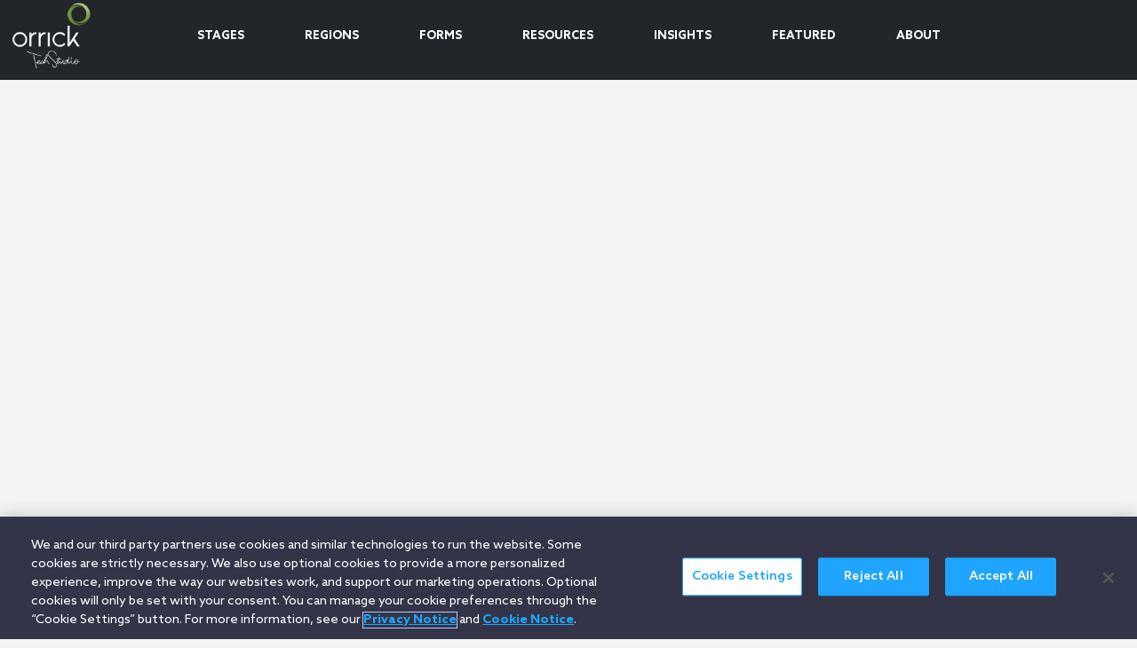

--- FILE ---
content_type: text/html; charset=utf-8
request_url: https://www.orrick.com/Total-Access/Tool-Kit/Start-Up-Forms/Director-and-Officer-Related/Stockholder%20Approval%20of%20Indemnification%20Agreement
body_size: 2382
content:




<html>

<head>


    <script nonce="EhrgHY8pAHLHb4qcCl8DLnMnupM=" type="text/javascript" src="/Scripts/cookieCleanupProd.js"></script>
    <!-- OneTrust Cookies Consent Notice start for www.orrick.com -->
    <script nonce="EhrgHY8pAHLHb4qcCl8DLnMnupM=" type="text/javascript" src="https://cdn.cookielaw.org/consent/ab375dae-fe40-475c-8c81-e30ad37cd07a/OtAutoBlock.js"></script>
    <script nonce="EhrgHY8pAHLHb4qcCl8DLnMnupM=" type="text/javascript" src="https://cdn.cookielaw.org/scripttemplates/otSDKStub.js" charset="UTF-8" data-domain-script="ab375dae-fe40-475c-8c81-e30ad37cd07a"></script>
    <script nonce="EhrgHY8pAHLHb4qcCl8DLnMnupM=" type="text/javascript">
        function OptanonWrapper() { }
    </script>
    <!-- OneTrust Cookies Consent Notice end for www.orrick.com -->

    <link nonce="EhrgHY8pAHLHb4qcCl8DLnMnupM=" rel="preload" href="/Scripts/vendor.js" as="script">
    <link nonce="EhrgHY8pAHLHb4qcCl8DLnMnupM=" rel="preload" href="/Scripts/respond.js" as="script">
    <link nonce="EhrgHY8pAHLHb4qcCl8DLnMnupM=" rel="preload" href="/Scripts/modernizr.js" as="script">
    <link nonce="EhrgHY8pAHLHb4qcCl8DLnMnupM=" rel="preload" href="/Scripts/plugins.js" as="script">
    <link nonce="EhrgHY8pAHLHb4qcCl8DLnMnupM=" rel="preload" href="/Scripts/others.js" as="script">

    <script nonce="EhrgHY8pAHLHb4qcCl8DLnMnupM=" src="/Scripts/vendor.js"></script>
    <script nonce="EhrgHY8pAHLHb4qcCl8DLnMnupM=" src="/Scripts/respond.js"></script>
    <script nonce="EhrgHY8pAHLHb4qcCl8DLnMnupM=" src="/Scripts/modernizr.js"></script>
    <script nonce="EhrgHY8pAHLHb4qcCl8DLnMnupM=" src="/Scripts/plugins.js"></script>
    <script nonce="EhrgHY8pAHLHb4qcCl8DLnMnupM=" src="/Scripts/others.js"></script>




        <!-- Google Tag Manager -->
        <script nonce="EhrgHY8pAHLHb4qcCl8DLnMnupM=">
            (function (w, d, s, l, i) {
                w[l] = w[l] || []; w[l].push({
                    'gtm.start':
                        new Date().getTime(), event: 'gtm.js'
                }); var f = d.getElementsByTagName(s)[0],
                    j = d.createElement(s), dl = l != 'dataLayer' ? '&l=' + l : ''; j.async = true; j.src =
                        'https://www.googletagmanager.com/gtm.js?id=' + i + dl; f.parentNode.insertBefore(j, f);
            })(window, document, 'script', 'dataLayer', 'GTM-W9KKXHZ');</script>
        <!-- End Google Tag Manager -->


    <meta charset="utf-8" />
    <meta name="viewport" content="width=device-width, initial-scale=1" />


    <title>Indemnification Toolkit | Orrick Tech Studio</title>
    <meta name="twitter:card" content="summary_large_image" />
    <meta name="description" content="Use this indemnification toolkit to quickly and simply create templates for agreements and related corporate approvals.">
    <meta name="keywords">
    <meta property="og:title" content="Indemnification Toolkit | Orrick Tech Studio" />
    <meta property="og:type" content="website" />
    <meta property="og:url" content="https://www.orrick.com/en/tech-studio/forms/Indemnification-Toolkit" />
    <meta property="og:image" itemprop="image primaryImageOfPage" content="https://media.orrick.com/Media%20Library/public/images/techstudio/form%20og%20images/tech-studio-form-indemnification-toolkit.jpg" />
    <meta property="og:description" content="Use this indemnification toolkit to quickly and simply create templates for agreements and related corporate approvals." />
    <meta property="fallback" content="False" />
    <meta name="viewport" content="width=device-width, height=device-height">
    <link href="https://www.orrick.com/en/tech-studio/forms/Indemnification-Toolkit" rel="canonical">


    <link rel="stylesheet" href="https://cdn.jsdelivr.net/npm/instantsearch.css@8.0.0/themes/reset-min.css" integrity="sha256-2AeJLzExpZvqLUxMfcs+4DWcMwNfpnjUeAAvEtPr0wU=" crossorigin="anonymous">

    <style nonce="EhrgHY8pAHLHb4qcCl8DLnMnupM=">
        #onetrust-banner-sdk {
            font-size: 1.1rem !important;
        }

        #onetrust-pc-sdk {
            font-size: 1.1rem !important;
        }

            #onetrust-banner-sdk h1, #onetrust-banner-sdk h2, #onetrust-banner-sdk h3, #onetrust-banner-sdk h4, #onetrust-banner-sdk h5, #onetrust-banner-sdk h6, #onetrust-pc-sdk h1, #onetrust-pc-sdk h2, #onetrust-pc-sdk h3, #onetrust-pc-sdk h4, #onetrust-pc-sdk h5, #onetrust-pc-sdk h6, #ot-sdk-cookie-policy h1, #ot-sdk-cookie-policy h2, #ot-sdk-cookie-policy h3, #ot-sdk-cookie-policy h4, #ot-sdk-cookie-policy h5, #ot-sdk-cookie-policy h6 {
                font-size: .875em !important;
                font-weight: bold !important;
            }

            #onetrust-pc-sdk #ot-pc-title {
                font-size: 1.37em !important;
            }
    </style>

    <link nonce="EhrgHY8pAHLHb4qcCl8DLnMnupM=" rel="stylesheet" href="/Content/tsdist/assets/techstudio.css" />

    <link nonce="EhrgHY8pAHLHb4qcCl8DLnMnupM=" rel="stylesheet" href="/Content/TechStudioCSP.css" />


        <script nonce="EhrgHY8pAHLHb4qcCl8DLnMnupM=">
            tsAlgoliaConfig = {
            algoliaAppId: '86XL5J2HDL',
                algoliaPublicReadApikey: '1acb61224ebea41da15a69229408f6eb',
                algoliaResourcesIndexName: 'techstudio_resources_prod',
                algoliaFullsiteIndexName: 'techstudio_fullsite_prod',
                algoliaTeamMembersIndexName: 'techstudio_teammembers_prod'
            }
        </script>

    <!-- plyr (video) CDN for testing -->
    <script nonce="EhrgHY8pAHLHb4qcCl8DLnMnupM=" src="https://cdn.plyr.io/3.7.8/plyr.js"></script>
    <link rel="stylesheet" href="https://cdn.plyr.io/3.7.8/plyr.css" />

</head>
<body>
        <!-- Google Tag Manager (noscript) -->
        <noscript>
            <iframe src="https://www.googletagmanager.com/ns.html?id=GTM-W9KKXHZ"
                    height="0" width="0" style="display:none;visibility:hidden"></iframe>
        </noscript>
        <!-- End Google Tag Manager (noscript) -->


    


<div class="col-sm-12 miniTSheaderbackground">
    <div class="container-fluid">
        <a href="/tech-studio"><img src="-/media/0f1d64dd284c425ba97cd7ff91426dd1.ashx" class="techstudioimage" alt="Orrick Tech Studio logo" /></a>
        <div class="miniTSheaderlinks">
            <a href="/tech-studio/stages">STAGES</a>
            <a href="/tech-studio/regions">REGIONS</a>
            <a href="/tech-studio/forms">FORMS</a>
            <a href="/tech-studio/resources">RESOURCES</a>
            <a href="/tech-studio/insights">INSIGHTS</a>
            <a href="/tech-studio#featured">FEATURED</a>
            <a href="/tech-studio/about-us">ABOUT</a>
        </div>
    </div>
</div>


    




<script nonce="EhrgHY8pAHLHb4qcCl8DLnMnupM=" src="/Scripts/ChatbotTCG.js"></script>
<script nonce="EhrgHY8pAHLHb4qcCl8DLnMnupM=" src="/Scripts/TCG-glossary.js"></script>

<link nonce="EhrgHY8pAHLHb4qcCl8DLnMnupM=" rel="stylesheet" href="/Content/ChatbotTCG.css" />
<link nonce="EhrgHY8pAHLHb4qcCl8DLnMnupM=" rel="stylesheet" href="/Content/TCG-glossary.css" />






<div class="block">
    <div class="editor-wrapper">
        <div x-data="{
init() {
let iframe = this.$refs.iframe
},
}">
<iframe x-ref="iframe" id="formstackIFrame" src="https://orrick.formstack.com/forms/orrick_indemnification_toolkit" sandbox="allow-same-origin allow-forms allow-scripts allow-popups allow-downloads allow-popups-to-escape-sandbox" class="w-px min-w-full" frameborder="0">
</iframe>
</div>
    </div>
</div>



    
<footer class="bg-dark-blue text-white">
    <div class="contain">
        <div class="flex flex-col py-10 gap-10 lg:flex-row lg:items-center lg:pt-9 lg:pb-11 footerCSP">
            <ul class="flex flex-wrap gap-5 lg:gap-10 lg:order-2">
                        <li class="type-small-paragraph link-underline">
                            <a  target="_blank" rel:"noopener noreferrer" href="https://www.orrick.com/"
                               >
                               Orrick.com
                            </a>
                        </li>
                        <li class="type-small-paragraph link-underline">
                            <a  target="_blank" rel:"noopener noreferrer" href="/en/Legal-Notices"
                               >
                               Legal Notices
                            </a>
                        </li>
                        <li class="type-small-paragraph link-underline">
                            <a  target="_blank" rel:"noopener noreferrer" href="/en/Privacy-Notice"
                               >
                               Privacy Notice
                            </a>
                        </li>
                        <li class="type-small-paragraph link-underline">
                            <a  target="_blank" rel:"noopener noreferrer" href="/en/Cookie-Notice"
                               >
                               Cookie Notice
                            </a>
                        </li>
                        <li class="type-small-paragraph link-underline">
                            <a  target="_blank" rel:"noopener noreferrer" href="/en/Modern-Slavery-Statement"
                               >
                               Modern Slavery
                            </a>
                        </li>
                        <li class="type-small-paragraph link-underline">
                            <a  target="_blank" rel:"noopener noreferrer" href="/en/Attorney-Advertising"
                               >
                               Attorney Advertising
                            </a>
                        </li>
                    </ul>
            <div class="flex flex-wrap gap-6 justify-between lg:contents">
                <div class="lg:order-1 whitespace-nowrap type-small-paragraph">© 2025 Orrick Herrington & Sutcliffe LLP.<br/>All rights reserved.</div>
                <ul class="flex gap-5 lg:order-3 lg:gap-10">
                    <li>
                        <a href="http://www.linkedin.com/company/orricktech"
                            class="flex justify-center items-center w-6 h-6 transition hocus:opacity-80"
                            target="_blank"
                            rel="noopener noreferrer">
                            <span class="sr-only"></span>
                            <svg class="h-5 w-5 fill-current" xmlns="http://www.w3.org/2000/svg" viewBox="0 0 448 512">
                                <path fill="currentColor"
                                      d="M100.28 448H7.4V148.9h92.88zM53.79 108.1C24.09 108.1 0 83.5 0 53.8a53.79 53.79 0 0 1 107.58 0c0 29.7-24.1 54.3-53.79 54.3zM447.9 448h-92.68V302.4c0-34.7-.7-79.2-48.29-79.2-48.29 0-55.69 37.7-55.69 76.7V448h-92.78V148.9h89.08v40.8h1.3c12.4-23.5 42.69-48.3 87.88-48.3 94 0 111.28 61.9 111.28 142.3V448z"></path>
                            </svg>
                        </a>
                    </li>
                    <li>
                        <a href="https://twitter.com/OrrickTech"
                            class="flex justify-center items-center w-6 h-6 transition hocus:opacity-80"
                            target="_blank"
                            rel="noopener noreferrer">
                            <span class="sr-only"></span>
                                    <img src="https://media.orrick.com/Media%20Library/public/images/techstudio/social%20images/twitter-x-reversed-20px.png"/>
                        </a>
                    </li>
                    <li>
                        <a href="https://www.youtube.com/@orricklawfirm"
                            class="flex justify-center items-center w-6 h-6 transition hocus:opacity-80"
                            target="_blank"
                            rel="noopener noreferrer">
                            <span class="sr-only"></span>
                                    <img src="https://media.orrick.com/Media%20Library/public/images/techstudio/social%20images/yt_icon_white_digital-50px.png"/>
                        </a>
                    </li>
                </ul>
            </div>
        </div>
    </div>
</footer>


</body>
</html>


--- FILE ---
content_type: text/css
request_url: https://www.orrick.com/Content/tsdist/assets/techstudio.css
body_size: 18592
content:
/* For loading custom fonts */
/* For loading custom fonts */
/* @import url('https://fonts.googleapis.com/css2?family=Open+Sans:ital,wght@0,300;0,400;0,500;0,600;0,700;1,300;1,400;1,500;1,600;1,700&display=swap'); */
@font-face {
    font-family: "Azo Sans";
    font-style: normal;
    font-weight: 300;
    src: url("/fonts/AzoSans-Light.eot");
    src: local(""),
      url("/fonts/AzoSans-Light.woff2") format("woff2"),
      url("/fonts/AzoSans-Light.woff") format("woff"),
      url("/fonts/AzoSans-Light.ttf") format("truetype");
  }
@font-face {
    font-family: "Azo Sans";
    font-style: normal;
    font-weight: 400;
    src: url("/fonts/AzoSans-Regular.eot");
    src: local(""),
      url("/fonts/AzoSans-Regular.woff2") format("woff2"),
      url("/fonts/AzoSans-Regular.woff") format("woff"),
      url("/fonts/AzoSans-Regular.ttf") format("truetype");
  }
@font-face {
    font-family: "Azo Sans";
    font-style: normal;
    font-weight: 600;
    src: url("/fonts/AzoSans-Medium.eot");
    src: local(""),
      url("/fonts/AzoSans-Medium.woff2") format("woff2"),
      url("/fonts/AzoSans-Medium.woff") format("woff"),
      url("/fonts/AzoSans-Medium.ttf") format("truetype")
  }
@font-face {
    font-family: "Azo Sans";
    font-style: normal;
    font-weight: 700;
    src: url("/fonts/AzoSans-Bold.eot");
    src: local(""),
      url("/fonts/AzoSans-Bold.woff2") format("woff2"),
      url("/fonts/AzoSans-Bold.woff") format("woff"),
      url("/fonts/AzoSans-Bold.ttf") format("truetype");
  }
@font-face {
    font-family: "Azo Sans";
    font-style: normal;
    font-weight: 800;
    src: url("/fonts/AzoSans-Black.eot");
    src: local(""),
      url("/fonts/AzoSans-Black.woff2") format("woff2"),
      url("/fonts/AzoSans-Black.woff") format("woff"),
      url("/fonts/AzoSans-Black.ttf") format("truetype");
  }
@font-face {
    font-family: "Azo Sans";
    font-style: italic;
    font-weight: 300;
    src: url("/fonts/AzoSans-LightItalic.eot");
    src: local(""),
      url("/fonts/AzoSans-LightItalic.woff2") format("woff2"),
      url("/fonts/AzoSans-LightItalic.woff") format("woff"),
      url("/fonts/AzoSans-LightItalic.ttf") format("truetype");
  }
@font-face {
    font-family: "Azo Sans";
    font-style: italic;
    font-weight: 400;
    src: url("/fonts/AzoSans-Italic.eot");
    src: local(""),
      url("/fonts/AzoSans-Italic.woff2") format("woff2"),
      url("/fonts/AzoSans-Italic.woff") format("woff"),
      url("/fonts/AzoSans-Italic.ttf") format("truetype");
  }
@font-face {
    font-family: "Azo Sans";
    font-style: italic;
    font-weight: 600;
    src: url("/fonts/AzoSans-Mediumitalic.eot");
    src: local(""),
      url("/fonts/AzoSans-Mediumitalic.woff2") format("woff2"),
      url("/fonts/AzoSans-Mediumitalic.woff") format("woff"),
      url("/fonts/AzoSans-Mediumitalic.ttf") format("truetype");
  }
@font-face {
    font-family: "Azo Sans";
    font-style: italic;
    font-weight: 700;
    src: url("/fonts/AzoSans-Bolditalic.eot");
    src: local(""),
      url("/fonts/AzoSans-Bolditalic.woff2") format("woff2"),
      url("/fonts/AzoSans-Bolditalic.woff") format("woff"),
      url("/fonts/AzoSans-Bolditalic.ttf") format("truetype");
  }
/* Required for Tailwind CSS */
/* ! tailwindcss v3.4.1 | MIT License | https://tailwindcss.com */
/*
1. Prevent padding and border from affecting element width. (https://github.com/mozdevs/cssremedy/issues/4)
2. Allow adding a border to an element by just adding a border-width. (https://github.com/tailwindcss/tailwindcss/pull/116)
*/
*,
::before,
::after {
  box-sizing: border-box; /* 1 */
  border-width: 0; /* 2 */
  border-style: solid; /* 2 */
  border-color: #E5E5E5; /* 2 */
}
::before,
::after {
  --tw-content: '';
}
/*
1. Use a consistent sensible line-height in all browsers.
2. Prevent adjustments of font size after orientation changes in iOS.
3. Use a more readable tab size.
4. Use the user's configured `sans` font-family by default.
5. Use the user's configured `sans` font-feature-settings by default.
6. Use the user's configured `sans` font-variation-settings by default.
7. Disable tap highlights on iOS
*/
html,
:host {
  line-height: 1.5; /* 1 */
  -webkit-text-size-adjust: 100%; /* 2 */
  -moz-tab-size: 4; /* 3 */
  -o-tab-size: 4;
     tab-size: 4; /* 3 */
  font-family: 'Azo Sans', sans-serif; /* 4 */
  font-feature-settings: normal; /* 5 */
  font-variation-settings: normal; /* 6 */
  -webkit-tap-highlight-color: transparent; /* 7 */
}
/*
1. Remove the margin in all browsers.
2. Inherit line-height from `html` so users can set them as a class directly on the `html` element.
*/
body {
  margin: 0; /* 1 */
  line-height: inherit; /* 2 */
}
/*
1. Add the correct height in Firefox.
2. Correct the inheritance of border color in Firefox. (https://bugzilla.mozilla.org/show_bug.cgi?id=190655)
3. Ensure horizontal rules are visible by default.
*/
hr {
  height: 0; /* 1 */
  color: inherit; /* 2 */
  border-top-width: 1px; /* 3 */
}
/*
Add the correct text decoration in Chrome, Edge, and Safari.
*/
abbr:where([title]) {
  -webkit-text-decoration: underline dotted;
          text-decoration: underline dotted;
}
/*
Remove the default font size and weight for headings.
*/
h1,
h2,
h3,
h4,
h5,
h6 {
  font-size: inherit;
  font-weight: inherit;
}
/*
Reset links to optimize for opt-in styling instead of opt-out.
*/
a {
  color: inherit;
  text-decoration: inherit;
}
/*
Add the correct font weight in Edge and Safari.
*/
b,
strong {
  font-weight: bolder;
}
/*
1. Use the user's configured `mono` font-family by default.
2. Use the user's configured `mono` font-feature-settings by default.
3. Use the user's configured `mono` font-variation-settings by default.
4. Correct the odd `em` font sizing in all browsers.
*/
code,
kbd,
samp,
pre {
  font-family: ui-monospace, SFMono-Regular, Menlo, Monaco, Consolas, "Liberation Mono", "Courier New", monospace; /* 1 */
  font-feature-settings: normal; /* 2 */
  font-variation-settings: normal; /* 3 */
  font-size: 1em; /* 4 */
}
/*
Add the correct font size in all browsers.
*/
small {
  font-size: 80%;
}
/*
Prevent `sub` and `sup` elements from affecting the line height in all browsers.
*/
sub,
sup {
  font-size: 75%;
  line-height: 0;
  position: relative;
  vertical-align: baseline;
}
sub {
  bottom: -0.25em;
}
sup {
  top: -0.5em;
}
/*
1. Remove text indentation from table contents in Chrome and Safari. (https://bugs.chromium.org/p/chromium/issues/detail?id=999088, https://bugs.webkit.org/show_bug.cgi?id=201297)
2. Correct table border color inheritance in all Chrome and Safari. (https://bugs.chromium.org/p/chromium/issues/detail?id=935729, https://bugs.webkit.org/show_bug.cgi?id=195016)
3. Remove gaps between table borders by default.
*/
table {
  text-indent: 0; /* 1 */
  border-color: inherit; /* 2 */
  border-collapse: collapse; /* 3 */
}
/*
1. Change the font styles in all browsers.
2. Remove the margin in Firefox and Safari.
3. Remove default padding in all browsers.
*/
button,
input,
optgroup,
select,
textarea {
  font-family: inherit; /* 1 */
  font-feature-settings: inherit; /* 1 */
  font-variation-settings: inherit; /* 1 */
  font-size: 100%; /* 1 */
  font-weight: inherit; /* 1 */
  line-height: inherit; /* 1 */
  color: inherit; /* 1 */
  margin: 0; /* 2 */
  padding: 0; /* 3 */
}
/*
Remove the inheritance of text transform in Edge and Firefox.
*/
button,
select {
  text-transform: none;
}
/*
1. Correct the inability to style clickable types in iOS and Safari.
2. Remove default button styles.
*/
button,
[type='button'],
[type='reset'],
[type='submit'] {
  -webkit-appearance: button; /* 1 */
  background-color: transparent; /* 2 */
  background-image: none; /* 2 */
}
/*
Use the modern Firefox focus style for all focusable elements.
*/
:-moz-focusring {
  outline: auto;
}
/*
Remove the additional `:invalid` styles in Firefox. (https://github.com/mozilla/gecko-dev/blob/2f9eacd9d3d995c937b4251a5557d95d494c9be1/layout/style/res/forms.css#L728-L737)
*/
:-moz-ui-invalid {
  box-shadow: none;
}
/*
Add the correct vertical alignment in Chrome and Firefox.
*/
progress {
  vertical-align: baseline;
}
/*
Correct the cursor style of increment and decrement buttons in Safari.
*/
::-webkit-inner-spin-button,
::-webkit-outer-spin-button {
  height: auto;
}
/*
1. Correct the odd appearance in Chrome and Safari.
2. Correct the outline style in Safari.
*/
[type='search'] {
  -webkit-appearance: textfield; /* 1 */
  outline-offset: -2px; /* 2 */
}
/*
Remove the inner padding in Chrome and Safari on macOS.
*/
::-webkit-search-decoration {
  -webkit-appearance: none;
}
/*
1. Correct the inability to style clickable types in iOS and Safari.
2. Change font properties to `inherit` in Safari.
*/
::-webkit-file-upload-button {
  -webkit-appearance: button; /* 1 */
  font: inherit; /* 2 */
}
/*
Add the correct display in Chrome and Safari.
*/
summary {
  display: list-item;
}
/*
Removes the default spacing and border for appropriate elements.
*/
blockquote,
dl,
dd,
h1,
h2,
h3,
h4,
h5,
h6,
hr,
figure,
p,
pre {
  margin: 0;
}
fieldset {
  margin: 0;
  padding: 0;
}
legend {
  padding: 0;
}
ol,
ul,
menu {
  list-style: none;
  margin: 0;
  padding: 0;
}
/*
Reset default styling for dialogs.
*/
dialog {
  padding: 0;
}
/*
Prevent resizing textareas horizontally by default.
*/
textarea {
  resize: vertical;
}
/*
1. Reset the default placeholder opacity in Firefox. (https://github.com/tailwindlabs/tailwindcss/issues/3300)
2. Set the default placeholder color to the user's configured gray 400 color.
*/
input::-moz-placeholder, textarea::-moz-placeholder {
  opacity: 1; /* 1 */
  color: #9ca3af; /* 2 */
}
input::placeholder,
textarea::placeholder {
  opacity: 1; /* 1 */
  color: #9ca3af; /* 2 */
}
/*
Set the default cursor for buttons.
*/
button,
[role="button"] {
  cursor: pointer;
}
/*
Make sure disabled buttons don't get the pointer cursor.
*/
:disabled {
  cursor: default;
}
/*
1. Make replaced elements `display: block` by default. (https://github.com/mozdevs/cssremedy/issues/14)
2. Add `vertical-align: middle` to align replaced elements more sensibly by default. (https://github.com/jensimmons/cssremedy/issues/14#issuecomment-634934210)
   This can trigger a poorly considered lint error in some tools but is included by design.
*/
img,
svg,
video,
canvas,
audio,
iframe,
embed,
object {
  display: block; /* 1 */
  vertical-align: middle; /* 2 */
}
/*
Constrain images and videos to the parent width and preserve their intrinsic aspect ratio. (https://github.com/mozdevs/cssremedy/issues/14)
*/
img,
video {
  max-width: 100%;
  height: auto;
}
/* Make elements with the HTML hidden attribute stay hidden by default */
[hidden] {
  display: none;
}
[type='text'],input:where(:not([type])),[type='email'],[type='url'],[type='password'],[type='number'],[type='date'],[type='datetime-local'],[type='month'],[type='search'],[type='tel'],[type='time'],[type='week'],[multiple],textarea,select {
    -webkit-appearance: none;
       -moz-appearance: none;
            appearance: none;
    background-color: #fff;
    border-color: #6b7280;
    border-width: 1px;
    border-radius: 0px;
    padding-top: 0.5rem;
    padding-right: 0.75rem;
    padding-bottom: 0.5rem;
    padding-left: 0.75rem;
    font-size: 1rem;
    line-height: 1.5rem;
    --tw-shadow: 0 0 #0000;
}
[type='text']:focus, input:where(:not([type])):focus, [type='email']:focus, [type='url']:focus, [type='password']:focus, [type='number']:focus, [type='date']:focus, [type='datetime-local']:focus, [type='month']:focus, [type='search']:focus, [type='tel']:focus, [type='time']:focus, [type='week']:focus, [multiple]:focus, textarea:focus, select:focus {
    outline: 2px solid transparent;
    outline-offset: 2px;
    --tw-ring-inset: var(--tw-empty,/*!*/ /*!*/);
    --tw-ring-offset-width: 0px;
    --tw-ring-offset-color: #fff;
    --tw-ring-color: #2563eb;
    --tw-ring-offset-shadow: var(--tw-ring-inset) 0 0 0 var(--tw-ring-offset-width) var(--tw-ring-offset-color);
    --tw-ring-shadow: var(--tw-ring-inset) 0 0 0 calc(1px + var(--tw-ring-offset-width)) var(--tw-ring-color);
    box-shadow: var(--tw-ring-offset-shadow), var(--tw-ring-shadow), var(--tw-shadow);
    border-color: #2563eb;
}
input::-moz-placeholder, textarea::-moz-placeholder {
    color: #6b7280;
    opacity: 1;
}
input::placeholder,textarea::placeholder {
    color: #6b7280;
    opacity: 1;
}
::-webkit-datetime-edit-fields-wrapper {
    padding: 0;
}
::-webkit-date-and-time-value {
    min-height: 1.5em;
    text-align: inherit;
}
::-webkit-datetime-edit {
    display: inline-flex;
}
::-webkit-datetime-edit,::-webkit-datetime-edit-year-field,::-webkit-datetime-edit-month-field,::-webkit-datetime-edit-day-field,::-webkit-datetime-edit-hour-field,::-webkit-datetime-edit-minute-field,::-webkit-datetime-edit-second-field,::-webkit-datetime-edit-millisecond-field,::-webkit-datetime-edit-meridiem-field {
    padding-top: 0;
    padding-bottom: 0;
}
select {
    background-image: url("data:image/svg+xml,%3csvg xmlns='http://www.w3.org/2000/svg' fill='none' viewBox='0 0 20 20'%3e%3cpath stroke='%236b7280' stroke-linecap='round' stroke-linejoin='round' stroke-width='1.5' d='M6 8l4 4 4-4'/%3e%3c/svg%3e");
    background-position: right 0.5rem center;
    background-repeat: no-repeat;
    background-size: 1.5em 1.5em;
    padding-right: 2.5rem;
    -webkit-print-color-adjust: exact;
            print-color-adjust: exact;
}
[multiple],[size]:where(select:not([size="1"])) {
    background-image: initial;
    background-position: initial;
    background-repeat: unset;
    background-size: initial;
    padding-right: 0.75rem;
    -webkit-print-color-adjust: unset;
            print-color-adjust: unset;
}
[type='checkbox'],[type='radio'] {
    -webkit-appearance: none;
       -moz-appearance: none;
            appearance: none;
    padding: 0;
    -webkit-print-color-adjust: exact;
            print-color-adjust: exact;
    display: inline-block;
    vertical-align: middle;
    background-origin: border-box;
    -webkit-user-select: none;
       -moz-user-select: none;
            user-select: none;
    flex-shrink: 0;
    height: 1rem;
    width: 1rem;
    color: #2563eb;
    background-color: #fff;
    border-color: #6b7280;
    border-width: 1px;
    --tw-shadow: 0 0 #0000;
}
[type='checkbox'] {
    border-radius: 0px;
}
[type='radio'] {
    border-radius: 100%;
}
[type='checkbox']:focus,[type='radio']:focus {
    outline: 2px solid transparent;
    outline-offset: 2px;
    --tw-ring-inset: var(--tw-empty,/*!*/ /*!*/);
    --tw-ring-offset-width: 2px;
    --tw-ring-offset-color: #fff;
    --tw-ring-color: #2563eb;
    --tw-ring-offset-shadow: var(--tw-ring-inset) 0 0 0 var(--tw-ring-offset-width) var(--tw-ring-offset-color);
    --tw-ring-shadow: var(--tw-ring-inset) 0 0 0 calc(2px + var(--tw-ring-offset-width)) var(--tw-ring-color);
    box-shadow: var(--tw-ring-offset-shadow), var(--tw-ring-shadow), var(--tw-shadow);
}
[type='checkbox']:checked,[type='radio']:checked {
    border-color: transparent;
    background-color: currentColor;
    background-size: 100% 100%;
    background-position: center;
    background-repeat: no-repeat;
}
[type='checkbox']:checked {
    background-image: url("data:image/svg+xml,%3csvg viewBox='0 0 16 16' fill='white' xmlns='http://www.w3.org/2000/svg'%3e%3cpath d='M12.207 4.793a1 1 0 010 1.414l-5 5a1 1 0 01-1.414 0l-2-2a1 1 0 011.414-1.414L6.5 9.086l4.293-4.293a1 1 0 011.414 0z'/%3e%3c/svg%3e");
}
@media (forced-colors: active)  {
    [type='checkbox']:checked {
        -webkit-appearance: auto;
           -moz-appearance: auto;
                appearance: auto;
    }
}
[type='radio']:checked {
    background-image: url("data:image/svg+xml,%3csvg viewBox='0 0 16 16' fill='white' xmlns='http://www.w3.org/2000/svg'%3e%3ccircle cx='8' cy='8' r='3'/%3e%3c/svg%3e");
}
@media (forced-colors: active)  {
    [type='radio']:checked {
        -webkit-appearance: auto;
           -moz-appearance: auto;
                appearance: auto;
    }
}
[type='checkbox']:checked:hover,[type='checkbox']:checked:focus,[type='radio']:checked:hover,[type='radio']:checked:focus {
    border-color: transparent;
    background-color: currentColor;
}
[type='checkbox']:indeterminate {
    background-image: url("data:image/svg+xml,%3csvg xmlns='http://www.w3.org/2000/svg' fill='none' viewBox='0 0 16 16'%3e%3cpath stroke='white' stroke-linecap='round' stroke-linejoin='round' stroke-width='2' d='M4 8h8'/%3e%3c/svg%3e");
    border-color: transparent;
    background-color: currentColor;
    background-size: 100% 100%;
    background-position: center;
    background-repeat: no-repeat;
}
@media (forced-colors: active)  {
    [type='checkbox']:indeterminate {
        -webkit-appearance: auto;
           -moz-appearance: auto;
                appearance: auto;
    }
}
[type='checkbox']:indeterminate:hover,[type='checkbox']:indeterminate:focus {
    border-color: transparent;
    background-color: currentColor;
}
[type='file'] {
    background: unset;
    border-color: inherit;
    border-width: 0;
    border-radius: 0;
    padding: 0;
    font-size: unset;
    line-height: inherit;
}
[type='file']:focus {
    outline: 1px solid ButtonText;
    outline: 1px auto -webkit-focus-ring-color;
}
*, ::before, ::after {
    --tw-border-spacing-x: 0;
    --tw-border-spacing-y: 0;
    --tw-translate-x: 0;
    --tw-translate-y: 0;
    --tw-rotate: 0;
    --tw-skew-x: 0;
    --tw-skew-y: 0;
    --tw-scale-x: 1;
    --tw-scale-y: 1;
    --tw-pan-x:  ;
    --tw-pan-y:  ;
    --tw-pinch-zoom:  ;
    --tw-scroll-snap-strictness: proximity;
    --tw-gradient-from-position:  ;
    --tw-gradient-via-position:  ;
    --tw-gradient-to-position:  ;
    --tw-ordinal:  ;
    --tw-slashed-zero:  ;
    --tw-numeric-figure:  ;
    --tw-numeric-spacing:  ;
    --tw-numeric-fraction:  ;
    --tw-ring-inset:  ;
    --tw-ring-offset-width: 0px;
    --tw-ring-offset-color: #fff;
    --tw-ring-color: rgb(59 130 246 / 0.5);
    --tw-ring-offset-shadow: 0 0 #0000;
    --tw-ring-shadow: 0 0 #0000;
    --tw-shadow: 0 0 #0000;
    --tw-shadow-colored: 0 0 #0000;
    --tw-blur:  ;
    --tw-brightness:  ;
    --tw-contrast:  ;
    --tw-grayscale:  ;
    --tw-hue-rotate:  ;
    --tw-invert:  ;
    --tw-saturate:  ;
    --tw-sepia:  ;
    --tw-drop-shadow:  ;
    --tw-backdrop-blur:  ;
    --tw-backdrop-brightness:  ;
    --tw-backdrop-contrast:  ;
    --tw-backdrop-grayscale:  ;
    --tw-backdrop-hue-rotate:  ;
    --tw-backdrop-invert:  ;
    --tw-backdrop-opacity:  ;
    --tw-backdrop-saturate:  ;
    --tw-backdrop-sepia:  ;
}
::backdrop {
    --tw-border-spacing-x: 0;
    --tw-border-spacing-y: 0;
    --tw-translate-x: 0;
    --tw-translate-y: 0;
    --tw-rotate: 0;
    --tw-skew-x: 0;
    --tw-skew-y: 0;
    --tw-scale-x: 1;
    --tw-scale-y: 1;
    --tw-pan-x:  ;
    --tw-pan-y:  ;
    --tw-pinch-zoom:  ;
    --tw-scroll-snap-strictness: proximity;
    --tw-gradient-from-position:  ;
    --tw-gradient-via-position:  ;
    --tw-gradient-to-position:  ;
    --tw-ordinal:  ;
    --tw-slashed-zero:  ;
    --tw-numeric-figure:  ;
    --tw-numeric-spacing:  ;
    --tw-numeric-fraction:  ;
    --tw-ring-inset:  ;
    --tw-ring-offset-width: 0px;
    --tw-ring-offset-color: #fff;
    --tw-ring-color: rgb(59 130 246 / 0.5);
    --tw-ring-offset-shadow: 0 0 #0000;
    --tw-ring-shadow: 0 0 #0000;
    --tw-shadow: 0 0 #0000;
    --tw-shadow-colored: 0 0 #0000;
    --tw-blur:  ;
    --tw-brightness:  ;
    --tw-contrast:  ;
    --tw-grayscale:  ;
    --tw-hue-rotate:  ;
    --tw-invert:  ;
    --tw-saturate:  ;
    --tw-sepia:  ;
    --tw-drop-shadow:  ;
    --tw-backdrop-blur:  ;
    --tw-backdrop-brightness:  ;
    --tw-backdrop-contrast:  ;
    --tw-backdrop-grayscale:  ;
    --tw-backdrop-hue-rotate:  ;
    --tw-backdrop-invert:  ;
    --tw-backdrop-opacity:  ;
    --tw-backdrop-saturate:  ;
    --tw-backdrop-sepia:  ;
}
.container {
    width: 100%;
}
@media (min-width: 640px) {
    .container {
        max-width: 640px;
    }
}
@media (min-width: 768px) {
    .container {
        max-width: 768px;
    }
}
@media (min-width: 1024px) {
    .container {
        max-width: 1024px;
    }
}
@media (min-width: 1280px) {
    .container {
        max-width: 1280px;
    }
}
@media (min-width: 1480px) {
    .container {
        max-width: 1480px;
    }
}
.prose {
    color: var(--tw-prose-body);
    max-width: none;
}
.prose :where(p):not(:where([class~="not-prose"],[class~="not-prose"] *)) {
    margin-top: 1em;
    margin-bottom: 1em;
    opacity: 78%;
    font-size: 1rem;
    line-height: 1.5;
    letter-spacing: -0.009em;
}
@media (min-width: 1024px) {
    .prose :where(p):not(:where([class~="not-prose"],[class~="not-prose"] *)) {
        font-size: 1.075rem;
    }
}
.prose :where([class~="lead"]):not(:where([class~="not-prose"],[class~="not-prose"] *)) {
    color: var(--tw-prose-lead);
    font-size: 1.25em;
    line-height: 1.6;
    margin-top: 1.2em;
    margin-bottom: 1.2em;
}
.prose :where(a):not(:where([class~="not-prose"],[class~="not-prose"] *)) {
    color: var(--tw-prose-links);
    text-decoration: underline;
    font-weight: 500;
    transition-property: color, background-color, border-color, text-decoration-color, fill, stroke, opacity, box-shadow, transform, filter, -webkit-backdrop-filter;
    transition-property: color, background-color, border-color, text-decoration-color, fill, stroke, opacity, box-shadow, transform, filter, backdrop-filter;
    transition-property: color, background-color, border-color, text-decoration-color, fill, stroke, opacity, box-shadow, transform, filter, backdrop-filter, -webkit-backdrop-filter;
    transition-timing-function: cubic-bezier(0.4, 0, 0.2, 1);
    transition-duration: 250ms;
}
.prose :where(a):not(:where([class~="not-prose"],[class~="not-prose"] *)):hover {
    color: #7A9C49;
}
.prose :where(a):not(:where([class~="not-prose"],[class~="not-prose"] *)):focus {
    color: #7A9C49;
}
.prose :where(a):not(:where([class~="not-prose"],[class~="not-prose"] *)) {
    text-decoration-line: underline;
}
.prose :where(strong):not(:where([class~="not-prose"],[class~="not-prose"] *)) {
    color: var(--tw-prose-bold);
    font-weight: 600;
}
.prose :where(a strong):not(:where([class~="not-prose"],[class~="not-prose"] *)) {
    color: inherit;
}
.prose :where(blockquote strong):not(:where([class~="not-prose"],[class~="not-prose"] *)) {
    color: inherit;
}
.prose :where(thead th strong):not(:where([class~="not-prose"],[class~="not-prose"] *)) {
    color: inherit;
}
.prose :where(ol):not(:where([class~="not-prose"],[class~="not-prose"] *)) {
    list-style-type: decimal;
    margin-top: 1.25em;
    margin-bottom: 1.25em;
    padding-left: 1em;
    font-size: 1rem;
    line-height: 1.5;
    letter-spacing: -0.009em;
}
@media (min-width: 1024px) {
    .prose :where(ol):not(:where([class~="not-prose"],[class~="not-prose"] *)) {
        font-size: 1.075rem;
    }
}
.prose :where(ol):not(:where([class~="not-prose"],[class~="not-prose"] *)) {
    margin-top: 2.5em;
    margin-bottom: 2.5em;
}
.prose :where(ol[type="A"]):not(:where([class~="not-prose"],[class~="not-prose"] *)) {
    list-style-type: upper-alpha;
}
.prose :where(ol[type="a"]):not(:where([class~="not-prose"],[class~="not-prose"] *)) {
    list-style-type: lower-alpha;
}
.prose :where(ol[type="A" s]):not(:where([class~="not-prose"],[class~="not-prose"] *)) {
    list-style-type: upper-alpha;
}
.prose :where(ol[type="a" s]):not(:where([class~="not-prose"],[class~="not-prose"] *)) {
    list-style-type: lower-alpha;
}
.prose :where(ol[type="I"]):not(:where([class~="not-prose"],[class~="not-prose"] *)) {
    list-style-type: upper-roman;
}
.prose :where(ol[type="i"]):not(:where([class~="not-prose"],[class~="not-prose"] *)) {
    list-style-type: lower-roman;
}
.prose :where(ol[type="I" s]):not(:where([class~="not-prose"],[class~="not-prose"] *)) {
    list-style-type: upper-roman;
}
.prose :where(ol[type="i" s]):not(:where([class~="not-prose"],[class~="not-prose"] *)) {
    list-style-type: lower-roman;
}
.prose :where(ol[type="1"]):not(:where([class~="not-prose"],[class~="not-prose"] *)) {
    list-style-type: decimal;
}
.prose :where(ul):not(:where([class~="not-prose"],[class~="not-prose"] *)) {
    list-style-type: none;
    margin-top: 1.25em;
    margin-bottom: 1.25em;
    padding-left: 0;
    font-size: 1rem;
    line-height: 1.5;
    letter-spacing: -0.009em;
}
@media (min-width: 1024px) {
    .prose :where(ul):not(:where([class~="not-prose"],[class~="not-prose"] *)) {
        font-size: 1.075rem;
    }
}
.prose :where(ul):not(:where([class~="not-prose"],[class~="not-prose"] *)) {
    margin-top: 2.5em;
    margin-bottom: 2.5em;
}
.prose :where(ol > li):not(:where([class~="not-prose"],[class~="not-prose"] *))::marker {
    font-weight: 400;
    color: var(--tw-prose-counters);
}
.prose :where(ul > li):not(:where([class~="not-prose"],[class~="not-prose"] *))::marker {
    color: var(--tw-prose-bullets);
}
.prose :where(dt):not(:where([class~="not-prose"],[class~="not-prose"] *)) {
    color: var(--tw-prose-headings);
    font-weight: 600;
    margin-top: 1.25em;
}
.prose :where(hr):not(:where([class~="not-prose"],[class~="not-prose"] *)) {
    border-color: var(--tw-prose-hr);
    border-top-width: 1px;
    margin-top: 3em;
    margin-bottom: 3em;
}
.prose :where(blockquote):not(:where([class~="not-prose"],[class~="not-prose"] *)) {
    font-weight: 500;
    font-style: italic;
    color: var(--tw-prose-quotes);
    border-left-width: 0.25rem;
    border-left-color: var(--tw-prose-quote-borders);
    quotes: "\201C""\201D""\2018""\2019";
    margin-top: 1.6em;
    margin-bottom: 1.6em;
    padding-left: 1em;
}
.prose :where(blockquote p:first-of-type):not(:where([class~="not-prose"],[class~="not-prose"] *))::before {
    content: open-quote;
}
.prose :where(blockquote p:last-of-type):not(:where([class~="not-prose"],[class~="not-prose"] *))::after {
    content: close-quote;
}
.prose :where(h1):not(:where([class~="not-prose"],[class~="not-prose"] *)) {
    color: var(--tw-prose-headings);
    font-weight: 800;
    font-size: 2.25em;
    margin-top: 0;
    margin-bottom: 0.8888889em;
    line-height: 1.1111111;
}
.prose :where(h1 strong):not(:where([class~="not-prose"],[class~="not-prose"] *)) {
    font-weight: 900;
    color: inherit;
}
.prose :where(h2):not(:where([class~="not-prose"],[class~="not-prose"] *)) {
    color: var(--tw-prose-headings);
    font-size: 1.5em;
    margin-top: 2.5em;
    margin-bottom: 1.75em;
    font-size: 1.375rem;
    font-weight: 400;
    line-height: 1.4;
}
@media (min-width: 1024px) {
    .prose :where(h2):not(:where([class~="not-prose"],[class~="not-prose"] *)) {
        font-size: 1.75rem;
    }
}
.prose :where(h2):not(:where([class~="not-prose"],[class~="not-prose"] *)) + * {
    margin-top: 0;
}
.prose :where(h2):not(:where([class~="not-prose"],[class~="not-prose"] *)):first-child {
    margin-top: 0;
}
.prose :where(h2 strong):not(:where([class~="not-prose"],[class~="not-prose"] *)) {
    font-weight: 800;
    color: inherit;
}
.prose :where(h3):not(:where([class~="not-prose"],[class~="not-prose"] *)) {
    color: var(--tw-prose-headings);
    font-size: 1.25em;
    margin-top: 1.6em;
    margin-bottom: 0.6em;
    font-size: 0.875rem;
    font-weight: 700;
    line-height: 1.4;
    letter-spacing: -0.005em;
}
@media (min-width: 1024px) {
    .prose :where(h3):not(:where([class~="not-prose"],[class~="not-prose"] *)) {
        font-size: 1.075rem;
    }
}
.prose :where(h3):not(:where([class~="not-prose"],[class~="not-prose"] *)) {
    margin-top: 2.5em;
    margin-bottom: .5em;
}
@media (min-width: 1024px) {
    .prose :where(h3):not(:where([class~="not-prose"],[class~="not-prose"] *)) {
        margin-bottom: 1em;
        margin-top: 2.75em;
    }
}
.prose :where(h3):not(:where([class~="not-prose"],[class~="not-prose"] *)) + * {
    margin-top: 0;
}
.prose :where(h3):not(:where([class~="not-prose"],[class~="not-prose"] *)):first-child {
    margin-top: 0;
}
.prose :where(h3 strong):not(:where([class~="not-prose"],[class~="not-prose"] *)) {
    font-weight: 700;
    color: inherit;
}
.prose :where(h4):not(:where([class~="not-prose"],[class~="not-prose"] *)) {
    color: var(--tw-prose-headings);
    margin-top: 1.5em;
    margin-bottom: 0.5em;
    font-size: 0.875rem;
    font-weight: 700;
    line-height: 1.4;
    letter-spacing: -0.005em;
}
@media (min-width: 1024px) {
    .prose :where(h4):not(:where([class~="not-prose"],[class~="not-prose"] *)) {
        font-size: 1.075rem;
    }
}
.prose :where(h4):not(:where([class~="not-prose"],[class~="not-prose"] *)) {
    margin-top: 2.5em;
    margin-bottom: .5em;
}
@media (min-width: 1024px) {
    .prose :where(h4):not(:where([class~="not-prose"],[class~="not-prose"] *)) {
        margin-bottom: 1em;
        margin-top: 2.75em;
    }
}
.prose :where(h4):not(:where([class~="not-prose"],[class~="not-prose"] *)) + * {
    margin-top: 0;
}
.prose :where(h4):not(:where([class~="not-prose"],[class~="not-prose"] *)):first-child {
    margin-top: 0;
}
.prose :where(h4 strong):not(:where([class~="not-prose"],[class~="not-prose"] *)) {
    font-weight: 700;
    color: inherit;
}
.prose :where(img):not(:where([class~="not-prose"],[class~="not-prose"] *)) {
    margin-top: 2em;
    margin-bottom: 2em;
}
.prose :where(picture):not(:where([class~="not-prose"],[class~="not-prose"] *)) {
    display: block;
    margin-top: 2em;
    margin-bottom: 2em;
}
.prose :where(video):not(:where([class~="not-prose"],[class~="not-prose"] *)) {
    margin-top: 2em;
    margin-bottom: 2em;
}
.prose :where(kbd):not(:where([class~="not-prose"],[class~="not-prose"] *)) {
    font-weight: 500;
    font-family: inherit;
    color: var(--tw-prose-kbd);
    box-shadow: 0 0 0 1px rgb(var(--tw-prose-kbd-shadows) / 10%), 0 3px 0 rgb(var(--tw-prose-kbd-shadows) / 10%);
    font-size: 0.875em;
    border-radius: 0.3125rem;
    padding-top: 0.1875em;
    padding-right: 0.375em;
    padding-bottom: 0.1875em;
    padding-left: 0.375em;
}
.prose :where(code):not(:where([class~="not-prose"],[class~="not-prose"] *)) {
    color: var(--tw-prose-code);
    font-weight: 600;
    font-size: 0.875em;
}
.prose :where(code):not(:where([class~="not-prose"],[class~="not-prose"] *))::before {
    content: "`";
}
.prose :where(code):not(:where([class~="not-prose"],[class~="not-prose"] *))::after {
    content: "`";
}
.prose :where(a code):not(:where([class~="not-prose"],[class~="not-prose"] *)) {
    color: inherit;
}
.prose :where(h1 code):not(:where([class~="not-prose"],[class~="not-prose"] *)) {
    color: inherit;
}
.prose :where(h2 code):not(:where([class~="not-prose"],[class~="not-prose"] *)) {
    color: inherit;
    font-size: 0.875em;
}
.prose :where(h3 code):not(:where([class~="not-prose"],[class~="not-prose"] *)) {
    color: inherit;
    font-size: 0.9em;
}
.prose :where(h4 code):not(:where([class~="not-prose"],[class~="not-prose"] *)) {
    color: inherit;
}
.prose :where(blockquote code):not(:where([class~="not-prose"],[class~="not-prose"] *)) {
    color: inherit;
}
.prose :where(thead th code):not(:where([class~="not-prose"],[class~="not-prose"] *)) {
    color: inherit;
}
.prose :where(pre):not(:where([class~="not-prose"],[class~="not-prose"] *)) {
    color: var(--tw-prose-pre-code);
    background-color: var(--tw-prose-pre-bg);
    overflow-x: auto;
    font-weight: 400;
    font-size: 0.875em;
    line-height: 1.7142857;
    margin-top: 1.7142857em;
    margin-bottom: 1.7142857em;
    border-radius: 0.375rem;
    padding-top: 0.8571429em;
    padding-right: 1.1428571em;
    padding-bottom: 0.8571429em;
    padding-left: 1.1428571em;
}
.prose :where(pre code):not(:where([class~="not-prose"],[class~="not-prose"] *)) {
    background-color: transparent;
    border-width: 0;
    border-radius: 0;
    padding: 0;
    font-weight: inherit;
    color: inherit;
    font-size: inherit;
    font-family: inherit;
    line-height: inherit;
}
.prose :where(pre code):not(:where([class~="not-prose"],[class~="not-prose"] *))::before {
    content: none;
}
.prose :where(pre code):not(:where([class~="not-prose"],[class~="not-prose"] *))::after {
    content: none;
}
.prose :where(table):not(:where([class~="not-prose"],[class~="not-prose"] *)) {
    width: 100%;
    table-layout: auto;
    text-align: left;
    margin-top: 2em;
    margin-bottom: 2em;
    font-size: 0.875em;
    line-height: 1.7142857;
}
.prose :where(thead):not(:where([class~="not-prose"],[class~="not-prose"] *)) {
    border-bottom-width: 1px;
    border-bottom-color: var(--tw-prose-th-borders);
}
.prose :where(thead th):not(:where([class~="not-prose"],[class~="not-prose"] *)) {
    color: var(--tw-prose-headings);
    font-weight: 600;
    vertical-align: bottom;
    padding-right: 0.5714286em;
    padding-bottom: 0.5714286em;
    padding-left: 0.5714286em;
}
.prose :where(tbody tr):not(:where([class~="not-prose"],[class~="not-prose"] *)) {
    border-bottom-width: 1px;
    border-bottom-color: var(--tw-prose-td-borders);
}
.prose :where(tbody tr:last-child):not(:where([class~="not-prose"],[class~="not-prose"] *)) {
    border-bottom-width: 0;
}
.prose :where(tbody td):not(:where([class~="not-prose"],[class~="not-prose"] *)) {
    vertical-align: baseline;
}
.prose :where(tfoot):not(:where([class~="not-prose"],[class~="not-prose"] *)) {
    border-top-width: 1px;
    border-top-color: var(--tw-prose-th-borders);
}
.prose :where(tfoot td):not(:where([class~="not-prose"],[class~="not-prose"] *)) {
    vertical-align: top;
}
.prose :where(figure > *):not(:where([class~="not-prose"],[class~="not-prose"] *)) {
    margin-top: 0;
    margin-bottom: 0;
}
.prose :where(figcaption):not(:where([class~="not-prose"],[class~="not-prose"] *)) {
    color: var(--tw-prose-captions);
    font-size: 0.875em;
    line-height: 1.4285714;
    margin-top: 0.8571429em;
}
.prose {
    --tw-prose-body: #222628;
    --tw-prose-headings: #222628;
    --tw-prose-lead: #4b5563;
    --tw-prose-links: #2D2D3F;
    --tw-prose-bold: #111827;
    --tw-prose-counters: #222628;
    --tw-prose-bullets: #d1d5db;
    --tw-prose-hr: #e5e7eb;
    --tw-prose-quotes: #111827;
    --tw-prose-quote-borders: #e5e7eb;
    --tw-prose-captions: #6b7280;
    --tw-prose-kbd: #111827;
    --tw-prose-kbd-shadows: 17 24 39;
    --tw-prose-code: #111827;
    --tw-prose-pre-code: #e5e7eb;
    --tw-prose-pre-bg: #1f2937;
    --tw-prose-th-borders: #d1d5db;
    --tw-prose-td-borders: #e5e7eb;
    --tw-prose-invert-body: #d1d5db;
    --tw-prose-invert-headings: #fff;
    --tw-prose-invert-lead: #9ca3af;
    --tw-prose-invert-links: #fff;
    --tw-prose-invert-bold: #fff;
    --tw-prose-invert-counters: #9ca3af;
    --tw-prose-invert-bullets: #4b5563;
    --tw-prose-invert-hr: #374151;
    --tw-prose-invert-quotes: #f3f4f6;
    --tw-prose-invert-quote-borders: #374151;
    --tw-prose-invert-captions: #9ca3af;
    --tw-prose-invert-kbd: #fff;
    --tw-prose-invert-kbd-shadows: 255 255 255;
    --tw-prose-invert-code: #fff;
    --tw-prose-invert-pre-code: #d1d5db;
    --tw-prose-invert-pre-bg: rgb(0 0 0 / 50%);
    --tw-prose-invert-th-borders: #4b5563;
    --tw-prose-invert-td-borders: #374151;
    font-size: 1rem;
    line-height: 1.5;
}
.prose :where(picture > img):not(:where([class~="not-prose"],[class~="not-prose"] *)) {
    margin-top: 0;
    margin-bottom: 0;
}
.prose :where(li):not(:where([class~="not-prose"],[class~="not-prose"] *)) {
    margin-top: 0.5em;
    margin-bottom: 0.5em;
}
.prose :where(ol > li):not(:where([class~="not-prose"],[class~="not-prose"] *)) {
    padding-left: 0.375em;
    opacity: 78%;
    margin-top: 0.75em;
    margin-bottom: 0.75em;
    padding-left: 0px;
}
.prose :where(ol > li):not(:where([class~="not-prose"],[class~="not-prose"] *)):first-child {
    margin-top: 0;
}
.prose :where(ol > li):not(:where([class~="not-prose"],[class~="not-prose"] *)):last-child {
    margin-bottom: 0;
}
.prose :where(ul > li):not(:where([class~="not-prose"],[class~="not-prose"] *)) {
    padding-left: 0.375em;
    position: relative;
    opacity: 78%;
    margin-top: 0.75em;
    margin-bottom: 0.75em;
    padding-left: 1rem;
}
.prose :where(ul > li):not(:where([class~="not-prose"],[class~="not-prose"] *)):first-child {
    margin-top: 0;
}
.prose :where(ul > li):not(:where([class~="not-prose"],[class~="not-prose"] *)):last-child {
    margin-bottom: 0;
}
.prose :where(.prose > ul > li p):not(:where([class~="not-prose"],[class~="not-prose"] *)) {
    margin-top: 0.75em;
    margin-bottom: 0.75em;
}
.prose :where(.prose > ul > li > *:first-child):not(:where([class~="not-prose"],[class~="not-prose"] *)) {
    margin-top: 1.25em;
}
.prose :where(.prose > ul > li > *:last-child):not(:where([class~="not-prose"],[class~="not-prose"] *)) {
    margin-bottom: 1.25em;
}
.prose :where(.prose > ol > li > *:first-child):not(:where([class~="not-prose"],[class~="not-prose"] *)) {
    margin-top: 1.25em;
}
.prose :where(.prose > ol > li > *:last-child):not(:where([class~="not-prose"],[class~="not-prose"] *)) {
    margin-bottom: 1.25em;
}
.prose :where(ul ul, ul ol, ol ul, ol ol):not(:where([class~="not-prose"],[class~="not-prose"] *)) {
    margin-top: 0.75em;
    margin-bottom: 0.75em;
}
.prose :where(dl):not(:where([class~="not-prose"],[class~="not-prose"] *)) {
    margin-top: 1.25em;
    margin-bottom: 1.25em;
}
.prose :where(dd):not(:where([class~="not-prose"],[class~="not-prose"] *)) {
    margin-top: 0.5em;
    padding-left: 1.625em;
}
.prose :where(hr + *):not(:where([class~="not-prose"],[class~="not-prose"] *)) {
    margin-top: 0;
}
.prose :where(h2 + *):not(:where([class~="not-prose"],[class~="not-prose"] *)) {
    margin-top: 0;
}
.prose :where(h3 + *):not(:where([class~="not-prose"],[class~="not-prose"] *)) {
    margin-top: 0;
}
.prose :where(h4 + *):not(:where([class~="not-prose"],[class~="not-prose"] *)) {
    margin-top: 0;
}
.prose :where(thead th:first-child):not(:where([class~="not-prose"],[class~="not-prose"] *)) {
    padding-left: 0;
}
.prose :where(thead th:last-child):not(:where([class~="not-prose"],[class~="not-prose"] *)) {
    padding-right: 0;
}
.prose :where(tbody td, tfoot td):not(:where([class~="not-prose"],[class~="not-prose"] *)) {
    padding-top: 0.5714286em;
    padding-right: 0.5714286em;
    padding-bottom: 0.5714286em;
    padding-left: 0.5714286em;
}
.prose :where(tbody td:first-child, tfoot td:first-child):not(:where([class~="not-prose"],[class~="not-prose"] *)) {
    padding-left: 0;
}
.prose :where(tbody td:last-child, tfoot td:last-child):not(:where([class~="not-prose"],[class~="not-prose"] *)) {
    padding-right: 0;
}
.prose :where(figure):not(:where([class~="not-prose"],[class~="not-prose"] *)) {
    margin-top: 2em;
    margin-bottom: 2em;
}
.prose :where(.prose > :first-child):not(:where([class~="not-prose"],[class~="not-prose"] *)) {
    margin-top: 0;
}
.prose :where(.prose > :last-child):not(:where([class~="not-prose"],[class~="not-prose"] *)) {
    margin-bottom: 0;
}
.prose :where(h5):not(:where([class~="not-prose"],[class~="not-prose"] *)) {
    margin-top: 2.5em;
    font-size: 0.813rem;
    font-weight: 600;
    line-height: 1.4;
    margin-bottom: .5em;
}
@media (min-width: 1024px) {
    .prose :where(h5):not(:where([class~="not-prose"],[class~="not-prose"] *)) {
        margin-bottom: 1em;
    }
}
.prose :where(h5):not(:where([class~="not-prose"],[class~="not-prose"] *)) + * {
    margin-top: 0;
}
.prose :where(h5):not(:where([class~="not-prose"],[class~="not-prose"] *)):first-child {
    margin-top: 0;
}
.prose :where(h6):not(:where([class~="not-prose"],[class~="not-prose"] *)) {
    margin-top: 2.5em;
    font-size: 0.813rem;
    font-weight: 600;
    line-height: 1.4;
    margin-bottom: .5em;
}
@media (min-width: 1024px) {
    .prose :where(h6):not(:where([class~="not-prose"],[class~="not-prose"] *)) {
        margin-bottom: 1em;
    }
}
.prose :where(h6):not(:where([class~="not-prose"],[class~="not-prose"] *)) + * {
    margin-top: 0;
}
.prose :where(h6):not(:where([class~="not-prose"],[class~="not-prose"] *)):first-child {
    margin-top: 0;
}
.prose :where(b, strong):not(:where([class~="not-prose"],[class~="not-prose"] *)) {
    font-weight: 700;
}
.prose :where(ul > li):not(:where([class~="not-prose"],[class~="not-prose"] *))::before {
    content: " ";
    background-color: #64AEB6;
    height: 7px;
    width: 7px;
    position: absolute;
    left: 0;
    top: 0.5rem;
    border-radius: 9999px;
}
body {
    background-color: #F3F3F3;
    line-height: 1.5;
    color: #222628;
    -webkit-font-smoothing: antialiased;
    -moz-osx-font-smoothing: grayscale;
}
[x-cloak] {
    display: none !important;
}
.prevent-transition * {
    transition-property: none !important;
}
.grid > * {
    min-width: 0px;
}
input[type="search"]::-webkit-search-cancel-button,
    input[type="search"]::-webkit-search-decoration,
    input[type="search"]::-webkit-search-results-button,
    input[type="search"]::-webkit-search-results-decoration {
        display: none;
    }
[type='checkbox']:checked:hover,
    [type='checkbox']:checked:focus,
    [type='radio']:checked:hover,
    [type='radio']:checked:focus {
        border-color: rgba(0, 0, 0, 0.2);
        background-color: white;
    }
[type='checkbox']:checked,
    [type='radio']:checked {
        border-color: rgba(0, 0, 0, 0.2);
    }
.type-alpha {
    font-size: 2.25rem;
    font-weight: 300;
    line-height: 1.04;
    letter-spacing: -0.027em;
}
@media (min-width: 768px) {
    .type-alpha {
        font-size: 3.5rem;
    }
}
@media (min-width: 1024px) {
    .type-alpha {
        font-size: 4rem;
        line-height: 1;
    }
}
.type-beta {
    font-size: 2rem;
    font-weight: 300;
    line-height: 1.32;
}
@media (min-width: 768px) {
    .type-beta {
        font-size: 2.75rem;
    }
}
@media (min-width: 1024px) {
    .type-beta {
        font-size: 3.5rem;
    }
}
.type-gamma {
    font-size: 2.125rem;
    font-weight: 300;
    line-height: 1.32;
}
@media (min-width: 768px) {
    .type-gamma {
        font-size: 2.25rem;
    }
}
@media (min-width: 1024px) {
    .type-gamma {
        font-size: 2.75rem;
    }
}
.type-delta {
    font-size: 1.375rem;
    font-weight: 400;
    line-height: 1.4;
}
@media (min-width: 1024px) {
    .type-delta {
        font-size: 1.75rem;
    }
}
.type-epsilon {
    font-size: 0.875rem;
    font-weight: 700;
    line-height: 1.4;
    letter-spacing: -0.005em;
}
@media (min-width: 1024px) {
    .type-epsilon {
        font-size: 1.075rem;
    }
}
.type-zeta {
    font-size: 0.813rem;
    font-weight: 600;
    line-height: 1.4;
}
.type-small-paragraph {
    font-size: 0.813rem;
    line-height: 1.5;
}
@media (min-width: 1024px) {
    .type-small-paragraph {
        font-size: 0.875rem;
        line-height: 1.4;
    }
}
.type-paragraph {
    font-size: 1rem;
    line-height: 1.5;
    letter-spacing: -0.009em;
}
@media (min-width: 1024px) {
    .type-paragraph {
        font-size: 1.075rem;
    }
}
.type-large-paragraph {
    font-size: 1rem;
    line-height: 1.5;
    letter-spacing: -0.009em;
}
@media (min-width: 1024px) {
    .type-large-paragraph {
        font-size: 1.375rem;
        line-height: 1.4;
    }
}
.link {
    transition-property: color, background-color, border-color, text-decoration-color, fill, stroke, opacity, box-shadow, transform, filter, -webkit-backdrop-filter;
    transition-property: color, background-color, border-color, text-decoration-color, fill, stroke, opacity, box-shadow, transform, filter, backdrop-filter;
    transition-property: color, background-color, border-color, text-decoration-color, fill, stroke, opacity, box-shadow, transform, filter, backdrop-filter, -webkit-backdrop-filter;
    transition-timing-function: cubic-bezier(0.4, 0, 0.2, 1);
    transition-duration: 250ms;
}
.link:hover {
    color: #7A9C49;
}
.link:focus {
    color: #7A9C49;
}
/* container classes */
.contain {
    margin-left: auto;
    margin-right: auto;
    box-sizing: content-box;
    max-width: 1480px;
    padding-left: 1.25rem;
    padding-right: 1.25rem;
}
@media (min-width: 768px) {
    .contain {
        padding-left: 2rem;
        padding-right: 2rem;
    }
}
.contain--narrow {
    max-width: 980px;
}
@media (min-width: 1024px) {
    .sidebar-layout {
        display: flex;
    }
    .sidebar-layout__main {
        flex: 1 1 0%;
    }
    .sidebar-layout__sidebar {
        flex-basis: 25%;
    }
}
/* link/button classes */
.button {
    display: inline-block;
    border-radius: 1.5rem;
    border-width: 1px;
    padding-left: 1.5rem;
    padding-right: 1.5rem;
    padding-top: 0.75rem;
    padding-bottom: 0.75rem;
    text-align: center;
    font-size: 0.813rem;
    font-weight: 700;
    text-transform: uppercase;
    line-height: 1;
    letter-spacing: 0.04em;
    transition-property: color, background-color, border-color, text-decoration-color, fill, stroke, opacity, box-shadow, transform, filter, -webkit-backdrop-filter;
    transition-property: color, background-color, border-color, text-decoration-color, fill, stroke, opacity, box-shadow, transform, filter, backdrop-filter;
    transition-property: color, background-color, border-color, text-decoration-color, fill, stroke, opacity, box-shadow, transform, filter, backdrop-filter, -webkit-backdrop-filter;
    transition-timing-function: cubic-bezier(0.4, 0, 0.2, 1);
    transition-duration: 250ms;
}
.button-outline {
    display: inline-block;
    border-radius: 1.5rem;
    border-width: 1px;
    padding-left: 1.5rem;
    padding-right: 1.5rem;
    padding-top: 0.75rem;
    padding-bottom: 0.75rem;
    text-align: center;
    font-size: 0.813rem;
    font-weight: 700;
    text-transform: uppercase;
    line-height: 1;
    letter-spacing: 0.04em;
    transition-property: color, background-color, border-color, text-decoration-color, fill, stroke, opacity, box-shadow, transform, filter, -webkit-backdrop-filter;
    transition-property: color, background-color, border-color, text-decoration-color, fill, stroke, opacity, box-shadow, transform, filter, backdrop-filter;
    transition-property: color, background-color, border-color, text-decoration-color, fill, stroke, opacity, box-shadow, transform, filter, backdrop-filter, -webkit-backdrop-filter;
    transition-timing-function: cubic-bezier(0.4, 0, 0.2, 1);
    transition-duration: 250ms;
    border-color: currentColor;
    color: #222628;
}
.button-outline:hover {
    border-color: #7A9C49;
    background-color: #7A9C49;
    color: #fff;
}
.button-outline:focus {
    border-color: #7A9C49;
    background-color: #7A9C49;
    color: #fff;
}
.button-circle {
    display: flex;
    height: 32px;
    width: 32px;
    align-items: center;
    justify-content: center;
    border-radius: 9999px;
    background-color: #E0E0E0;
    transition-property: color, background-color, border-color, text-decoration-color, fill, stroke, opacity, box-shadow, transform, filter, -webkit-backdrop-filter;
    transition-property: color, background-color, border-color, text-decoration-color, fill, stroke, opacity, box-shadow, transform, filter, backdrop-filter;
    transition-property: color, background-color, border-color, text-decoration-color, fill, stroke, opacity, box-shadow, transform, filter, backdrop-filter, -webkit-backdrop-filter;
    transition-timing-function: cubic-bezier(0.4, 0, 0.2, 1);
    transition-duration: 250ms;
}
.button-circle:hover {
    background-color: rgb(224 224 224 / 0.6);
}
.button-circle:focus {
    background-color: rgb(224 224 224 / 0.6);
}
.button-navigation {
    display: flex;
    height: 7px;
    width: 7px;
    align-items: center;
    justify-content: center;
    border-radius: 9999px;
    border-width: 1px;
    border-color: currentColor;
}
.button-navigation-active {
    height: 15px;
    width: 15px;
}
.inner-circle {
    height: 7px;
    width: 7px;
    border-radius: 9999px;
        background: linear-gradient(180deg, #517435 -3.26%, #BCD23E 48.91%, #DFE986 100%);
}
.is-active.button-navigation {
    height: 15px;
    width: 15px;
        background-image: url("data:image/svg+xml,%3Csvg width='17' height='16' viewBox='0 0 17 16' fill='none' xmlns='http://www.w3.org/2000/svg'%3E%3Ccircle opacity='0.7' cx='8.5' cy='8' r='7.5' stroke='%23222628'/%3E%3Ccircle cx='8.5' cy='8' r='3.5' fill='url(%23paint0_linear_1019_1824)'/%3E%3Cdefs%3E%3ClinearGradient id='paint0_linear_1019_1824' x1='9.33696' y1='4.27174' x2='9.33696' y2='11.5' gradientUnits='userSpaceOnUse'%3E%3Cstop offset='2.59151e-09' stop-color='%23517435'/%3E%3Cstop offset='0.505208' stop-color='%23BCD23E'/%3E%3Cstop offset='1' stop-color='%23DFE986'/%3E%3C/linearGradient%3E%3C/defs%3E%3C/svg%3E%0A");
        background-position: center;
}
.link-underline {
    display: inline-block;
    text-decoration-line: underline;
    text-decoration-color: transparent;
    text-decoration-thickness: 1px;
    text-underline-offset: 2px;
    transition-property: text-decoration-color;
    transition-timing-function: cubic-bezier(0.4, 0, 0.2, 1);
    transition-duration: 250ms;
}
.is-active.button-navigation {
    height: 15px;
    width: 15px;
        background-image: url("data:image/svg+xml,%3Csvg width='17' height='16' viewBox='0 0 17 16' fill='none' xmlns='http://www.w3.org/2000/svg'%3E%3Ccircle opacity='0.7' cx='8.5' cy='8' r='7.5' stroke='%23222628'/%3E%3Ccircle cx='8.5' cy='8' r='3.5' fill='url(%23paint0_linear_1019_1824)'/%3E%3Cdefs%3E%3ClinearGradient id='paint0_linear_1019_1824' x1='9.33696' y1='4.27174' x2='9.33696' y2='11.5' gradientUnits='userSpaceOnUse'%3E%3Cstop offset='2.59151e-09' stop-color='%23517435'/%3E%3Cstop offset='0.505208' stop-color='%23BCD23E'/%3E%3Cstop offset='1' stop-color='%23DFE986'/%3E%3C/linearGradient%3E%3C/defs%3E%3C/svg%3E%0A");
        background-position: center;
}
.link-underline:hover,
    .link-underline:focus,
    .group:focus .link-underline,
    .group:focus .link-underline {
    text-decoration-color: currentColor;
}
.masked {
        -webkit-mask-image: linear-gradient(transparent 3%, rgba(0,0,0,1), transparent 97%);
                mask-image: linear-gradient(transparent 3%, rgba(0,0,0,1), transparent 97%);
    }
.revealable {
    opacity: 0;
}
.revealable-up {
    --tw-translate-y: 2rem;
    transform: translate(var(--tw-translate-x), var(--tw-translate-y)) rotate(var(--tw-rotate)) skewX(var(--tw-skew-x)) skewY(var(--tw-skew-y)) scaleX(var(--tw-scale-x)) scaleY(var(--tw-scale-y));
}
@media (min-width: 768px) {
    .revealable-up {
        --tw-translate-y: 3rem;
        transform: translate(var(--tw-translate-x), var(--tw-translate-y)) rotate(var(--tw-rotate)) skewX(var(--tw-skew-x)) skewY(var(--tw-skew-y)) scaleX(var(--tw-scale-x)) scaleY(var(--tw-scale-y));
    }
}
.revealable-left {
    --tw-translate-x: 80vw;
    transform: translate(var(--tw-translate-x), var(--tw-translate-y)) rotate(var(--tw-rotate)) skewX(var(--tw-skew-x)) skewY(var(--tw-skew-y)) scaleX(var(--tw-scale-x)) scaleY(var(--tw-scale-y));
}
@media (min-width: 768px) {
    .revealable-left {
        --tw-translate-x: 20vw;
        transform: translate(var(--tw-translate-x), var(--tw-translate-y)) rotate(var(--tw-rotate)) skewX(var(--tw-skew-x)) skewY(var(--tw-skew-y)) scaleX(var(--tw-scale-x)) scaleY(var(--tw-scale-y));
    }
}
@media (min-width: 1024px) {
    .revealable-left {
        --tw-translate-x: 200px;
        transform: translate(var(--tw-translate-x), var(--tw-translate-y)) rotate(var(--tw-rotate)) skewX(var(--tw-skew-x)) skewY(var(--tw-skew-y)) scaleX(var(--tw-scale-x)) scaleY(var(--tw-scale-y));
    }
}
.revealable-fast {
    transition-duration: 300ms;
    transition-timing-function: cubic-bezier(0.4, 0, 1, 1);
}
.revealable-slow {
    transition-duration: 700ms;
    transition-timing-function: cubic-bezier(0.4, 0, 1, 1);
}
.revealable.revealable-active {
    --tw-translate-y: 0px;
    --tw-translate-x: 0px;
    transform: translate(var(--tw-translate-x), var(--tw-translate-y)) rotate(var(--tw-rotate)) skewX(var(--tw-skew-x)) skewY(var(--tw-skew-y)) scaleX(var(--tw-scale-x)) scaleY(var(--tw-scale-y));
    opacity: 1;
}
/* headroom */
.headroom--pinned {
    --tw-translate-y: 0px;
    transform: translate(var(--tw-translate-x), var(--tw-translate-y)) rotate(var(--tw-rotate)) skewX(var(--tw-skew-x)) skewY(var(--tw-skew-y)) scaleX(var(--tw-scale-x)) scaleY(var(--tw-scale-y));
}
.headroom--unpinned {
    --tw-translate-y: -100%;
    transform: translate(var(--tw-translate-x), var(--tw-translate-y)) rotate(var(--tw-rotate)) skewX(var(--tw-skew-x)) skewY(var(--tw-skew-y)) scaleX(var(--tw-scale-x)) scaleY(var(--tw-scale-y));
}
/* splide */
.splide__full-width:not(.is-overflow) .splide__arrows {
    display: none !important;
}
.splide__cards--sidebar.splide--loop .splide__pagination {
    display: flex !important;
}
.splide__cards:not(.is-overflow) .splide__arrows {
    display: none !important;
}
.splide__arrow--prev > svg,
    .splide__arrow--next > svg {
    height: 100%;
    width: 100%;
}
.splide__slide {
    height: 100%;
}
/* https://www.algolia.com/doc/api-reference/widgets/search-box/js/ */
.search-list .ais-SearchBox-form {
    position: relative;
    margin-bottom: 0px;
    width: 100%;
}
.search-list .ais-SearchBox-input {
    font-size: 1rem;
    line-height: 1.5;
    letter-spacing: -0.009em;
}
@media (min-width: 1024px) {
    .search-list .ais-SearchBox-input {
        font-size: 1.375rem;
        line-height: 1.4;
    }
}
.search-list .ais-SearchBox-input {
    width: 100%;
    border-width: 1px;
    padding-left: 2.5rem;
    padding-right: 2.5rem;
    padding-top: 0.75rem;
    padding-bottom: 0.75rem;
}
.search-list .ais-SearchBox-input::-moz-placeholder {
    color: #222628;
}
.search-list .ais-SearchBox-input::placeholder {
    color: #222628;
}
.search-list .ais-SearchBox-input:focus {
    border-color: #474785;
    --tw-ring-color: #474785;
}
.search-list .ais-SearchBox-submit {
    position: absolute;
    left: 0.625rem;
    top: 50%;
    display: flex;
    height: 1.75rem;
    width: 1.75rem;
    --tw-translate-y: -50%;
    transform: translate(var(--tw-translate-x), var(--tw-translate-y)) rotate(var(--tw-rotate)) skewX(var(--tw-skew-x)) skewY(var(--tw-skew-y)) scaleX(var(--tw-scale-x)) scaleY(var(--tw-scale-y));
    align-items: center;
    justify-content: center;
    transition-property: color, background-color, border-color, text-decoration-color, fill, stroke, opacity, box-shadow, transform, filter, -webkit-backdrop-filter;
    transition-property: color, background-color, border-color, text-decoration-color, fill, stroke, opacity, box-shadow, transform, filter, backdrop-filter;
    transition-property: color, background-color, border-color, text-decoration-color, fill, stroke, opacity, box-shadow, transform, filter, backdrop-filter, -webkit-backdrop-filter;
    transition-timing-function: cubic-bezier(0.4, 0, 0.2, 1);
    transition-duration: 250ms;
}
.search-list .ais-SearchBox-submit:hover {
    opacity: 0.8;
}
.search-list .ais-SearchBox-submit:focus {
    opacity: 0.8;
}
.search-list .ais-SearchBox-submit .ais-SearchBox-submitIcon {
    height: 1.25rem;
    width: 1.25rem;
    stroke: currentColor;
}
.search-list .ais-SearchBox-reset {
    position: absolute;
    right: 0.625rem;
    top: 50%;
    display: flex;
    height: 1.75rem;
    width: 1.75rem;
    --tw-translate-y: -50%;
    transform: translate(var(--tw-translate-x), var(--tw-translate-y)) rotate(var(--tw-rotate)) skewX(var(--tw-skew-x)) skewY(var(--tw-skew-y)) scaleX(var(--tw-scale-x)) scaleY(var(--tw-scale-y));
    align-items: center;
    justify-content: center;
    transition-property: color, background-color, border-color, text-decoration-color, fill, stroke, opacity, box-shadow, transform, filter, -webkit-backdrop-filter;
    transition-property: color, background-color, border-color, text-decoration-color, fill, stroke, opacity, box-shadow, transform, filter, backdrop-filter;
    transition-property: color, background-color, border-color, text-decoration-color, fill, stroke, opacity, box-shadow, transform, filter, backdrop-filter, -webkit-backdrop-filter;
    transition-timing-function: cubic-bezier(0.4, 0, 0.2, 1);
    transition-duration: 250ms;
}
.search-list .ais-SearchBox-reset:hover {
    opacity: 0.8;
}
.search-list .ais-SearchBox-reset:focus {
    opacity: 0.8;
}
.search-list .ais-SearchBox-reset .ais-SearchBox-resetIcon {
    height: 1rem;
    width: 1rem;
    stroke: currentColor;
}
.search-grid .ais-SearchBox-form {
    position: relative;
    margin-bottom: 0px;
    width: 100%;
}
.search-grid .ais-SearchBox-input {
    width: 100%;
    border-radius: 9999px;
    border-width: 1px;
    padding-top: 0.25rem;
    padding-bottom: 0.25rem;
    padding-left: 2rem;
    padding-right: 2rem;
    font-size: 0.875rem;
    color: #222628;
    transition-property: color, background-color, border-color, text-decoration-color, fill, stroke, opacity, box-shadow, transform, filter, -webkit-backdrop-filter;
    transition-property: color, background-color, border-color, text-decoration-color, fill, stroke, opacity, box-shadow, transform, filter, backdrop-filter;
    transition-property: color, background-color, border-color, text-decoration-color, fill, stroke, opacity, box-shadow, transform, filter, backdrop-filter, -webkit-backdrop-filter;
    transition-timing-function: cubic-bezier(0.4, 0, 0.2, 1);
    transition-duration: 250ms;
}
.search-grid .ais-SearchBox-input::-moz-placeholder {
    color: #828282;
}
.search-grid .ais-SearchBox-input::placeholder {
    color: #828282;
}
.search-grid .ais-SearchBox-input:focus {
    border-color: #474785;
    --tw-ring-color: #474785;
}
.search-grid .ais-SearchBox-submit {
    position: absolute;
    left: 0.625rem;
    top: 50%;
    display: flex;
    height: 1.25rem;
    width: 1.25rem;
    --tw-translate-y: -50%;
    transform: translate(var(--tw-translate-x), var(--tw-translate-y)) rotate(var(--tw-rotate)) skewX(var(--tw-skew-x)) skewY(var(--tw-skew-y)) scaleX(var(--tw-scale-x)) scaleY(var(--tw-scale-y));
    align-items: center;
    justify-content: center;
    transition-property: color, background-color, border-color, text-decoration-color, fill, stroke, opacity, box-shadow, transform, filter, -webkit-backdrop-filter;
    transition-property: color, background-color, border-color, text-decoration-color, fill, stroke, opacity, box-shadow, transform, filter, backdrop-filter;
    transition-property: color, background-color, border-color, text-decoration-color, fill, stroke, opacity, box-shadow, transform, filter, backdrop-filter, -webkit-backdrop-filter;
    transition-timing-function: cubic-bezier(0.4, 0, 0.2, 1);
    transition-duration: 250ms;
}
.search-grid .ais-SearchBox-submit:hover {
    opacity: 0.8;
}
.search-grid .ais-SearchBox-submit:focus {
    opacity: 0.8;
}
.search-grid .ais-SearchBox-submit .ais-SearchBox-submitIcon {
    height: 1rem;
    width: 1rem;
    stroke: currentColor;
}
.search-grid .ais-SearchBox-reset {
    position: absolute;
    right: 0.625rem;
    top: 50%;
    display: flex;
    height: 1.25rem;
    width: 1.25rem;
    --tw-translate-y: -50%;
    transform: translate(var(--tw-translate-x), var(--tw-translate-y)) rotate(var(--tw-rotate)) skewX(var(--tw-skew-x)) skewY(var(--tw-skew-y)) scaleX(var(--tw-scale-x)) scaleY(var(--tw-scale-y));
    align-items: center;
    justify-content: center;
    transition-property: color, background-color, border-color, text-decoration-color, fill, stroke, opacity, box-shadow, transform, filter, -webkit-backdrop-filter;
    transition-property: color, background-color, border-color, text-decoration-color, fill, stroke, opacity, box-shadow, transform, filter, backdrop-filter;
    transition-property: color, background-color, border-color, text-decoration-color, fill, stroke, opacity, box-shadow, transform, filter, backdrop-filter, -webkit-backdrop-filter;
    transition-timing-function: cubic-bezier(0.4, 0, 0.2, 1);
    transition-duration: 250ms;
}
.search-grid .ais-SearchBox-reset:hover {
    opacity: 0.8;
}
.search-grid .ais-SearchBox-reset:focus {
    opacity: 0.8;
}
.search-grid .ais-SearchBox-reset .ais-SearchBox-resetIcon {
    height: 0.75rem;
    width: 0.75rem;
    stroke: currentColor;
}
/* https://www.algolia.com/doc/api-reference/widgets/hits/js/ */
.search-list .ais-Hits-list > :not([hidden]) ~ :not([hidden]) {
    --tw-space-y-reverse: 0;
    margin-top: calc(2rem * calc(1 - var(--tw-space-y-reverse)));
    margin-bottom: calc(2rem * var(--tw-space-y-reverse));
}
@media (min-width: 1024px) {
    .search-list .ais-Hits-list > :not([hidden]) ~ :not([hidden]) {
        --tw-space-y-reverse: 0;
        margin-top: calc(2.5rem * calc(1 - var(--tw-space-y-reverse)));
        margin-bottom: calc(2.5rem * var(--tw-space-y-reverse));
    }
}
.search-grid .ais-Hits-list > * {
    min-width: 0px;
}
.search-grid .ais-Hits-list {
    display: grid;
    gap: 1rem;
}
@media (min-width: 768px) {
    .search-grid .ais-Hits-list {
        grid-template-columns: repeat(2, minmax(0, 1fr));
    }
}
@media (min-width: 1024px) {
    .search-grid .ais-Hits-list {
        gap: 2.5rem;
    }
}
/* https://www.algolia.com/doc/api-reference/widgets/sort-by/js/ */
.search-list .ais-SortBy-select {
    font-size: 1rem;
    line-height: 1.5;
    letter-spacing: -0.009em;
}
@media (min-width: 1024px) {
    .search-list .ais-SortBy-select {
        font-size: 1.075rem;
    }
}
.search-list .ais-SortBy-select {
    width: 100%;
    cursor: pointer;
    border-color: transparent;
    background-color: transparent;
    transition-property: color, background-color, border-color, text-decoration-color, fill, stroke, opacity, box-shadow, transform, filter, -webkit-backdrop-filter;
    transition-property: color, background-color, border-color, text-decoration-color, fill, stroke, opacity, box-shadow, transform, filter, backdrop-filter;
    transition-property: color, background-color, border-color, text-decoration-color, fill, stroke, opacity, box-shadow, transform, filter, backdrop-filter, -webkit-backdrop-filter;
    transition-timing-function: cubic-bezier(0.4, 0, 0.2, 1);
    transition-duration: 250ms;
}
@media (min-width: 768px) {

    .search-list .ais-SortBy-select {
        font-size: 0.875rem;
        font-weight: 700;
        line-height: 1.4;
        letter-spacing: -0.005em;
    }

    @media (min-width: 1024px) {
        .search-list .ais-SortBy-select {
            font-size: 1.075rem;
        }
    }
}
.search-list .ais-SortBy-select:focus {
    border-color: #474785;
    --tw-ring-color: #474785;
}
@media (min-width: 768px) {
    .search-list .ais-SortBy-select {
        padding-right: 1.75rem;
        font-weight: 700;
    }
}
.search-list .ais-SortBy-select {
        background-image: url("data:image/svg+xml,%3csvg xmlns='http://www.w3.org/2000/svg' fill='none' viewBox='0 0 20 20'%3e%3cpath stroke='%23222628' stroke-linecap='round' stroke-linejoin='round' stroke-width='1.5' d='M6 8l4 4 4-4'/%3e%3c/svg%3e");
    }
.search-grid .ais-SortBy-select {
    font-size: 1rem;
    line-height: 1.5;
    letter-spacing: -0.009em;
}
@media (min-width: 1024px) {
    .search-grid .ais-SortBy-select {
        font-size: 1.075rem;
    }
}
.search-grid .ais-SortBy-select {
    width: 100%;
    cursor: pointer;
    border-color: transparent;
    background-color: transparent;
    transition-property: color, background-color, border-color, text-decoration-color, fill, stroke, opacity, box-shadow, transform, filter, -webkit-backdrop-filter;
    transition-property: color, background-color, border-color, text-decoration-color, fill, stroke, opacity, box-shadow, transform, filter, backdrop-filter;
    transition-property: color, background-color, border-color, text-decoration-color, fill, stroke, opacity, box-shadow, transform, filter, backdrop-filter, -webkit-backdrop-filter;
    transition-timing-function: cubic-bezier(0.4, 0, 0.2, 1);
    transition-duration: 250ms;
}
@media (min-width: 768px) {

    .search-grid .ais-SortBy-select {
        font-size: 0.813rem;
        font-weight: 600;
        line-height: 1.4;
    }
}
.search-grid .ais-SortBy-select:focus {
    border-color: #474785;
    --tw-ring-color: #474785;
}
@media (min-width: 768px) {
    .search-grid .ais-SortBy-select {
        padding-right: 1.75rem;
        padding-left: 0px;
    }
}
.search-grid .ais-SortBy-select {
        background-image: url("data:image/svg+xml,%3csvg xmlns='http://www.w3.org/2000/svg' fill='none' viewBox='0 0 20 20'%3e%3cpath stroke='%23222628' stroke-linecap='round' stroke-linejoin='round' stroke-width='1.5' d='M6 8l4 4 4-4'/%3e%3c/svg%3e");
    }
/* https://www.algolia.com/doc/api-reference/widgets/menu-select/js/ */
.ais-MenuSelect {
    width: 100%;
}
.ais-MenuSelect-select {
    font-size: 1rem;
    line-height: 1.5;
    letter-spacing: -0.009em;
}
@media (min-width: 1024px) {
    .ais-MenuSelect-select {
        font-size: 1.075rem;
    }
}
.ais-MenuSelect-select {
    width: 100%;
    cursor: pointer;
    overflow: hidden;
    text-overflow: ellipsis;
    white-space: nowrap;
    border-color: transparent;
    background-color: transparent;
    transition-property: color, background-color, border-color, text-decoration-color, fill, stroke, opacity, box-shadow, transform, filter, -webkit-backdrop-filter;
    transition-property: color, background-color, border-color, text-decoration-color, fill, stroke, opacity, box-shadow, transform, filter, backdrop-filter;
    transition-property: color, background-color, border-color, text-decoration-color, fill, stroke, opacity, box-shadow, transform, filter, backdrop-filter, -webkit-backdrop-filter;
    transition-timing-function: cubic-bezier(0.4, 0, 0.2, 1);
    transition-duration: 250ms;
}
@media (min-width: 768px) {

    .ais-MenuSelect-select {
        font-size: 0.875rem;
        font-weight: 700;
        line-height: 1.4;
        letter-spacing: -0.005em;
    }

    @media (min-width: 1024px) {
        .ais-MenuSelect-select {
            font-size: 1.075rem;
        }
    }
}
.ais-MenuSelect-select:focus {
    border-color: #474785;
    --tw-ring-color: #474785;
}
@media (min-width: 768px) {
    .ais-MenuSelect-select {
        padding-right: 1.75rem;
        font-weight: 700;
    }
}
.ais-MenuSelect-select {
        background-image: url("data:image/svg+xml,%3csvg xmlns='http://www.w3.org/2000/svg' fill='none' viewBox='0 0 20 20'%3e%3cpath stroke='%23222628' stroke-linecap='round' stroke-linejoin='round' stroke-width='1.5' d='M6 8l4 4 4-4'/%3e%3c/svg%3e");
    }
/* https://www.algolia.com/doc/api-reference/widgets/current-refinements/js/ */
.ais-CurrentRefinements-list {
    display: flex;
    flex-wrap: wrap;
    gap: 0.75rem;
}
.ais-CurrentRefinements-item {
    display: flex;
    flex-wrap: wrap;
    align-items: center;
    gap: 0.5rem;
}
.ais-CurrentRefinements-category {
    display: flex;
    align-items: center;
    gap: 0.125rem;
}
.ais-CurrentRefinements-label,
    .ais-CurrentRefinements-categoryLabel {
    font-size: 0.813rem;
    line-height: 1.5;
}
@media (min-width: 1024px) {
    .ais-CurrentRefinements-label,
    .ais-CurrentRefinements-categoryLabel {
        font-size: 0.875rem;
        line-height: 1.4;
    }
}
.ais-CurrentRefinements-label,
    .ais-CurrentRefinements-categoryLabel {
    opacity: 0.8;
}
.ais-CurrentRefinements-delete {
    display: flex;
    height: 1rem;
    width: 1rem;
    align-items: center;
    justify-content: center;
    border-radius: 0.125rem;
    border-width: 2px;
    border-color: transparent;
    color: #7A9C49 !important;
    transition-property: color, background-color, border-color, text-decoration-color, fill, stroke, opacity, box-shadow, transform, filter, -webkit-backdrop-filter;
    transition-property: color, background-color, border-color, text-decoration-color, fill, stroke, opacity, box-shadow, transform, filter, backdrop-filter;
    transition-property: color, background-color, border-color, text-decoration-color, fill, stroke, opacity, box-shadow, transform, filter, backdrop-filter, -webkit-backdrop-filter;
    transition-timing-function: cubic-bezier(0.4, 0, 0.2, 1);
    transition-duration: 250ms;
}
.ais-CurrentRefinements-delete:focus {
    border-color: #474785;
    outline: 2px solid transparent;
    outline-offset: 2px;
    --tw-ring-color: #474785;
}
.ais-CurrentRefinements-delete:hover {
    opacity: 0.8;
}
.ais-CurrentRefinements-delete:focus {
    opacity: 0.8;
}
.ais-CurrentRefinements-delete > svg {
    height: 0.625rem;
    width: 0.625rem;
    stroke: currentColor;
}
/* https://www.algolia.com/doc/api-reference/widgets/stats/js */
.ais-Stats-text {
    font-size: 0.813rem;
    line-height: 1.5;
}
@media (min-width: 1024px) {
    .ais-Stats-text {
        font-size: 0.875rem;
        line-height: 1.4;
    }
}
.ais-Stats-text {
    opacity: 0.8;
}
/* https://www.algolia.com/doc/api-reference/widgets/pagination/js/ */
.ais-Pagination {
    margin-left: auto;
    margin-right: auto;
    margin-top: 2.5rem;
    max-width: 20rem;
    padding-left: 1rem;
    padding-right: 1rem;
}
@media (min-width: 1024px) {
    .ais-Pagination {
        margin-top: 4rem;
    }
}
.ais-Pagination-list {
    display: flex;
    align-items: center;
    justify-content: center;
    gap: 0.5rem;
}
@media (min-width: 768px) {
    .ais-Pagination-list {
        gap: 1rem;
    }
}
@media (min-width: 1024px) {
    .ais-Pagination-list {
        gap: 2.5rem;
    }
}
.ais-Pagination-item {
    font-size: 1rem;
    line-height: 1.5;
    letter-spacing: -0.009em;
}
@media (min-width: 1024px) {
    .ais-Pagination-item {
        font-size: 1.375rem;
        line-height: 1.4;
    }
}
.ais-Pagination-item.ais-Pagination-item--previousPage .ais-Pagination-link,
    .ais-Pagination-item.ais-Pagination-item--nextPage .ais-Pagination-link {
    display: flex;
    height: 32px;
    width: 32px;
    align-items: center;
    justify-content: center;
    border-radius: 9999px;
    background-color: #E0E0E0;
    transition-property: color, background-color, border-color, text-decoration-color, fill, stroke, opacity, box-shadow, transform, filter, -webkit-backdrop-filter;
    transition-property: color, background-color, border-color, text-decoration-color, fill, stroke, opacity, box-shadow, transform, filter, backdrop-filter;
    transition-property: color, background-color, border-color, text-decoration-color, fill, stroke, opacity, box-shadow, transform, filter, backdrop-filter, -webkit-backdrop-filter;
    transition-timing-function: cubic-bezier(0.4, 0, 0.2, 1);
    transition-duration: 250ms;
}
.ais-Pagination-item.ais-Pagination-item--previousPage .ais-Pagination-link:hover,
    .ais-Pagination-item.ais-Pagination-item--nextPage .ais-Pagination-link:hover {
    background-color: rgb(224 224 224 / 0.6);
}
.ais-Pagination-item.ais-Pagination-item--previousPage .ais-Pagination-link:focus,
    .ais-Pagination-item.ais-Pagination-item--nextPage .ais-Pagination-link:focus {
    background-color: rgb(224 224 224 / 0.6);
}
.ais-Pagination-item:not(.ais-Pagination-item--previousPage) .ais-Pagination-link,
    .ais-Pagination-item:not(.ais-Pagination-item--nextPage) .ais-Pagination-link {
    transition-property: color, background-color, border-color, text-decoration-color, fill, stroke, opacity, box-shadow, transform, filter, -webkit-backdrop-filter;
    transition-property: color, background-color, border-color, text-decoration-color, fill, stroke, opacity, box-shadow, transform, filter, backdrop-filter;
    transition-property: color, background-color, border-color, text-decoration-color, fill, stroke, opacity, box-shadow, transform, filter, backdrop-filter, -webkit-backdrop-filter;
    transition-timing-function: cubic-bezier(0.4, 0, 0.2, 1);
    transition-duration: 250ms;
}
.ais-Pagination-item:not(.ais-Pagination-item--previousPage) .ais-Pagination-link:hover,
    .ais-Pagination-item:not(.ais-Pagination-item--nextPage) .ais-Pagination-link:hover {
    opacity: 0.8;
}
.ais-Pagination-item:not(.ais-Pagination-item--previousPage) .ais-Pagination-link:focus,
    .ais-Pagination-item:not(.ais-Pagination-item--nextPage) .ais-Pagination-link:focus {
    opacity: 0.8;
}
.ais-Pagination-item--previousPage .ais-Pagination-link > svg {
    --tw-rotate: 180deg;
    transform: translate(var(--tw-translate-x), var(--tw-translate-y)) rotate(var(--tw-rotate)) skewX(var(--tw-skew-x)) skewY(var(--tw-skew-y)) scaleX(var(--tw-scale-x)) scaleY(var(--tw-scale-y));
}
.ais-Pagination-link > svg {
    height: 100%;
    width: 100%;
}
.ais-Pagination-item--disabled {
    pointer-events: none;
}
/* https://www.algolia.com/doc/api-reference/widgets/refinement-list/js/ */
.ais-RefinementList {}
.ais-RefinementList-list > :not([hidden]) ~ :not([hidden]) {
    --tw-space-y-reverse: 0;
    margin-top: calc(0.25rem * calc(1 - var(--tw-space-y-reverse)));
    margin-bottom: calc(0.25rem * var(--tw-space-y-reverse));
}
.ais-RefinementList-item {}
.ais-RefinementList-label {
    display: flex;
    align-items: center;
    gap: 0.25rem;
}
.ais-RefinementList-checkbox {
    margin: 0.25rem;
    align-self: flex-start;
    border-radius: 0.125rem;
    color: #fff;
}
.ais-RefinementList-checkbox:focus {
    --tw-ring-color: #474785;
}
.ais-RefinementList-checkbox {
        border-color: rgba(0, 0, 0, 0.2);
    }
.ais-RefinementList-checkbox:checked {
        background-image: url("data:image/svg+xml,%3csvg viewBox='0 0 16 16' fill='%237A9C49' xmlns='http://www.w3.org/2000/svg'%3e%3cpath d='M12.207 4.793a1 1 0 010 1.414l-5 5a1 1 0 01-1.414 0l-2-2a1 1 0 011.414-1.414L6.5 9.086l4.293-4.293a1 1 0 011.414 0z'/%3e%3c/svg%3e");
    }
.ais-RefinementList-labelText {
    font-size: 0.813rem;
    line-height: 1.5;
}
@media (min-width: 1024px) {
    .ais-RefinementList-labelText {
        font-size: 0.875rem;
        line-height: 1.4;
    }
}
.ais-RefinementList-labelText {
    opacity: 0.8;
}
.ais-RefinementList-count {
    display: none;
}
.ais-RefinementList-showMore {
    font-size: 0.813rem;
    line-height: 1.5;
}
@media (min-width: 1024px) {
    .ais-RefinementList-showMore {
        font-size: 0.875rem;
        line-height: 1.4;
    }
}
.ais-RefinementList-showMore {
    background-repeat: no-repeat;
    padding-top: 0.5rem;
    padding-bottom: 0.5rem;
    padding-left: 1.75rem;
    padding-right: 1.5rem;
    color: #7A9C49;
        background-image: url("data:image/svg+xml,%3csvg xmlns='http://www.w3.org/2000/svg' fill='none' viewBox='0 0 20 20'%3e%3cpath stroke='%23222628' stroke-linecap='round' stroke-linejoin='round' stroke-width='1.5' d='M6 8l4 4 4-4'/%3e%3c/svg%3e");
        background-position: left 0.125rem center;
        background-size: 1.5em 1.5em;
}
.ais-RefinementList-showMore--disabled {
        display: none;
    }
.bitesize {
        --plyr-color-main: white !important;
    }
.bitesize .plyr audio,.bitesize .plyr iframe,.bitesize .plyr video{
            display:block;
            height:100%;
            width:100%
        }
.bitesize .plyr--stopped .plyr__time,
        .bitesize .plyr--stopped .plyr__volume,
        .bitesize .plyr--stopped .plyr__menu,
        .bitesize .plyr--stopped .plyr__progress__container,
        .bitesize .plyr--stopped .plyr__progress,
        .bitesize .plyr--stopped [data-plyr='fullscreen'],
        .bitesize .plyr__control--overlaid,
        .bitesize [data-plyr='pip'] {
            display: none !important;
        }
.bitesize [data-plyr='play'] {
            position: relative;
            width: 3rem;
            height: 3rem;
            min-width: 3rem;
            border-radius: 1000px;
            background-color: fff;
            color: black;
        }
.bitesize [data-plyr='play']:hover {
            background-color: black !important;
            color: white !important;
        }
.bitesize [data-plyr='play']:hover .plyr--playing .plyr__volume {
                display: flex !important;
            }
.bitesize [data-plyr='mute']:hover,
        .bitesize [data-plyr='fullscreen']:hover,
        .bitesize [data-plyr='settings']:hover {
            color: black !important;
        }
.bitesize [data-plyr='play'] svg {
            position: absolute;
            top: 50%;
            left: 50%;
            transform: translate(-50%,-50%);
        }
.OTSframenote {
		text-align: right;
		font-size: 13px;
		padding: 5px;
	}
.OTSframebtn {
		background-color: #fff; 
		color: #0077c7;
	}
.sr-only {
    position: absolute;
    width: 1px;
    height: 1px;
    padding: 0;
    margin: -1px;
    overflow: hidden;
    clip: rect(0, 0, 0, 0);
    white-space: nowrap;
    border-width: 0;
}
.collapse {
    visibility: collapse;
}
.fixed {
    position: fixed;
}
.absolute {
    position: absolute;
}
.\!relative {
    position: relative !important;
}
.relative {
    position: relative;
}
.inset-0 {
    inset: 0px;
}
.\!bottom-0 {
    bottom: 0px !important;
}
.\!left-0 {
    left: 0px !important;
}
.\!left-12 {
    left: 3rem !important;
}
.\!right-0 {
    right: 0px !important;
}
.bottom-3 {
    bottom: 0.75rem;
}
.bottom-4 {
    bottom: 1rem;
}
.left-0 {
    left: 0px;
}
.left-1 {
    left: 0.25rem;
}
.left-1\/2 {
    left: 50%;
}
.left-2 {
    left: 0.5rem;
}
.left-2\.5 {
    left: 0.625rem;
}
.left-3 {
    left: 0.75rem;
}
.left-5 {
    left: 1.25rem;
}
.right-0 {
    right: 0px;
}
.right-1 {
    right: 0.25rem;
}
.right-2 {
    right: 0.5rem;
}
.right-2\.5 {
    right: 0.625rem;
}
.right-4 {
    right: 1rem;
}
.right-\[15px\] {
    right: 15px;
}
.top-0 {
    top: 0px;
}
.top-1\/2 {
    top: 50%;
}
.top-4 {
    top: 1rem;
}
.top-8 {
    top: 2rem;
}
.-z-\[1\] {
    z-index: -1;
}
.z-10 {
    z-index: 10;
}
.z-\[1\] {
    z-index: 1;
}
.z-\[2\] {
    z-index: 2;
}
.col-span-4 {
    grid-column: span 4 / span 4;
}
.col-span-full {
    grid-column: 1 / -1;
}
.row-start-1 {
    grid-row-start: 1;
}
.row-start-3 {
    grid-row-start: 3;
}
.row-start-4 {
    grid-row-start: 4;
}
.m-0 {
    margin: 0px;
}
.m-1 {
    margin: 0.25rem;
}
.m-auto {
    margin: auto;
}
.\!my-10 {
    margin-top: 2.5rem !important;
    margin-bottom: 2.5rem !important;
}
.-mx-5 {
    margin-left: -1.25rem;
    margin-right: -1.25rem;
}
.mx-5 {
    margin-left: 1.25rem;
    margin-right: 1.25rem;
}
.mx-auto {
    margin-left: auto;
    margin-right: auto;
}
.my-10 {
    margin-top: 2.5rem;
    margin-bottom: 2.5rem;
}
.my-2 {
    margin-top: 0.5rem;
    margin-bottom: 0.5rem;
}
.my-3 {
    margin-top: 0.75rem;
    margin-bottom: 0.75rem;
}
.my-4 {
    margin-top: 1rem;
    margin-bottom: 1rem;
}
.my-auto {
    margin-top: auto;
    margin-bottom: auto;
}
.my-px {
    margin-top: 1px;
    margin-bottom: 1px;
}
.-ml-4 {
    margin-left: -1rem;
}
.-mt-2 {
    margin-top: -0.5rem;
}
.-mt-2\.5 {
    margin-top: -0.625rem;
}
.-mt-\[68px\] {
    margin-top: -68px;
}
.mb-0 {
    margin-bottom: 0px;
}
.mb-1 {
    margin-bottom: 0.25rem;
}
.mb-12 {
    margin-bottom: 3rem;
}
.mb-2 {
    margin-bottom: 0.5rem;
}
.mb-2\.5 {
    margin-bottom: 0.625rem;
}
.mb-4 {
    margin-bottom: 1rem;
}
.mb-6 {
    margin-bottom: 1.5rem;
}
.ml-1 {
    margin-left: 0.25rem;
}
.ml-3 {
    margin-left: 0.75rem;
}
.mr-1 {
    margin-right: 0.25rem;
}
.mt-10 {
    margin-top: 2.5rem;
}
.mt-16 {
    margin-top: 4rem;
}
.mt-2 {
    margin-top: 0.5rem;
}
.mt-20 {
    margin-top: 5rem;
}
.mt-3 {
    margin-top: 0.75rem;
}
.mt-4 {
    margin-top: 1rem;
}
.mt-5 {
    margin-top: 1.25rem;
}
.mt-8 {
    margin-top: 2rem;
}
.box-content {
    box-sizing: content-box;
}
.line-clamp-5 {
    overflow: hidden;
    display: -webkit-box;
    -webkit-box-orient: vertical;
    -webkit-line-clamp: 5;
}
.block {
    display: block;
}
.inline-block {
    display: inline-block;
}
.\!flex {
    display: flex !important;
}
.flex {
    display: flex;
}
.inline-flex {
    display: inline-flex;
}
.grid {
    display: grid;
}
.list-item {
    display: list-item;
}
.\!hidden {
    display: none !important;
}
.hidden {
    display: none;
}
.aspect-\[16\/9\] {
    aspect-ratio: 16/9;
}
.aspect-\[1680\/400\] {
    aspect-ratio: 1680/400;
}
.aspect-video {
    aspect-ratio: 16 / 9;
}
.size-2 {
    width: 0.5rem;
    height: 0.5rem;
}
.size-4 {
    width: 1rem;
    height: 1rem;
}
.size-6 {
    width: 1.5rem;
    height: 1.5rem;
}
.\!h-\[300px\] {
    height: 300px !important;
}
.\!h-auto {
    height: auto !important;
}
.h-10 {
    height: 2.5rem;
}
.h-2 {
    height: 0.5rem;
}
.h-2\.5 {
    height: 0.625rem;
}
.h-3 {
    height: 0.75rem;
}
.h-4 {
    height: 1rem;
}
.h-5 {
    height: 1.25rem;
}
.h-6 {
    height: 1.5rem;
}
.h-7 {
    height: 1.75rem;
}
.h-8 {
    height: 2rem;
}
.h-\[103px\] {
    height: 103px;
}
.h-\[150px\] {
    height: 150px;
}
.h-\[15px\] {
    height: 15px;
}
.h-\[32px\] {
    height: 32px;
}
.h-\[7px\] {
    height: 7px;
}
.h-full {
    height: 100%;
}
.h-px {
    height: 1px;
}
.h-screen {
    height: 100vh;
}
.max-h-20 {
    max-height: 5rem;
}
.max-h-24 {
    max-height: 6rem;
}
.max-h-\[300px\] {
    max-height: 300px;
}
.min-h-\[336px\] {
    min-height: 336px;
}
.min-h-screen {
    min-height: 100vh;
}
.w-1\/2 {
    width: 50%;
}
.w-1\/4 {
    width: 25%;
}
.w-10 {
    width: 2.5rem;
}
.w-2 {
    width: 0.5rem;
}
.w-2\.5 {
    width: 0.625rem;
}
.w-3 {
    width: 0.75rem;
}
.w-3\/4 {
    width: 75%;
}
.w-4 {
    width: 1rem;
}
.w-5 {
    width: 1.25rem;
}
.w-6 {
    width: 1.5rem;
}
.w-7 {
    width: 1.75rem;
}
.w-8 {
    width: 2rem;
}
.w-\[123px\] {
    width: 123px;
}
.w-\[15px\] {
    width: 15px;
}
.w-\[22px\] {
    width: 22px;
}
.w-\[32px\] {
    width: 32px;
}
.w-\[70\%\] {
    width: 70%;
}
.w-\[7px\] {
    width: 7px;
}
.w-\[calc\(100\%-1\.25rem\)\] {
    width: calc(100% - 1.25rem);
}
.w-\[calc\(75\%-4\.5rem\)\] {
    width: calc(75% - 4.5rem);
}
.w-auto {
    width: auto;
}
.w-fit {
    width: -moz-fit-content;
    width: fit-content;
}
.w-full {
    width: 100%;
}
.w-px {
    width: 1px;
}
.min-w-\[24ch\] {
    min-width: 24ch;
}
.min-w-full {
    min-width: 100%;
}
.max-w-0 {
    max-width: 0px;
}
.max-w-2xl {
    max-width: 42rem;
}
.max-w-6xl {
    max-width: 72rem;
}
.max-w-\[1000px\] {
    max-width: 1000px;
}
.max-w-\[1538px\] {
    max-width: 1538px;
}
.max-w-\[210px\] {
    max-width: 210px;
}
.max-w-\[214px\] {
    max-width: 214px;
}
.max-w-\[340px\] {
    max-width: 340px;
}
.max-w-\[80\%\] {
    max-width: 80%;
}
.max-w-\[975px\] {
    max-width: 975px;
}
.max-w-\[980px\] {
    max-width: 980px;
}
.max-w-md {
    max-width: 28rem;
}
.max-w-screen-2xl {
    max-width: 1480px;
}
.max-w-screen-xl {
    max-width: 1280px;
}
.max-w-sm {
    max-width: 24rem;
}
.max-w-xs {
    max-width: 20rem;
}
.shrink {
    flex-shrink: 1;
}
.shrink-0 {
    flex-shrink: 0;
}
.grow-0 {
    flex-grow: 0;
}
.basis-1\/2 {
    flex-basis: 50%;
}
.basis-4\/12 {
    flex-basis: 33.333333%;
}
.basis-72 {
    flex-basis: 18rem;
}
.basis-8\/12 {
    flex-basis: 66.666667%;
}
.-translate-x-1\/2 {
    --tw-translate-x: -50%;
    transform: translate(var(--tw-translate-x), var(--tw-translate-y)) rotate(var(--tw-rotate)) skewX(var(--tw-skew-x)) skewY(var(--tw-skew-y)) scaleX(var(--tw-scale-x)) scaleY(var(--tw-scale-y));
}
.-translate-y-0 {
    --tw-translate-y: -0px;
    transform: translate(var(--tw-translate-x), var(--tw-translate-y)) rotate(var(--tw-rotate)) skewX(var(--tw-skew-x)) skewY(var(--tw-skew-y)) scaleX(var(--tw-scale-x)) scaleY(var(--tw-scale-y));
}
.-translate-y-0\.5 {
    --tw-translate-y: -0.125rem;
    transform: translate(var(--tw-translate-x), var(--tw-translate-y)) rotate(var(--tw-rotate)) skewX(var(--tw-skew-x)) skewY(var(--tw-skew-y)) scaleX(var(--tw-scale-x)) scaleY(var(--tw-scale-y));
}
.-translate-y-1\/2 {
    --tw-translate-y: -50%;
    transform: translate(var(--tw-translate-x), var(--tw-translate-y)) rotate(var(--tw-rotate)) skewX(var(--tw-skew-x)) skewY(var(--tw-skew-y)) scaleX(var(--tw-scale-x)) scaleY(var(--tw-scale-y));
}
.-translate-y-full {
    --tw-translate-y: -100%;
    transform: translate(var(--tw-translate-x), var(--tw-translate-y)) rotate(var(--tw-rotate)) skewX(var(--tw-skew-x)) skewY(var(--tw-skew-y)) scaleX(var(--tw-scale-x)) scaleY(var(--tw-scale-y));
}
.translate-x-\[80vw\] {
    --tw-translate-x: 80vw;
    transform: translate(var(--tw-translate-x), var(--tw-translate-y)) rotate(var(--tw-rotate)) skewX(var(--tw-skew-x)) skewY(var(--tw-skew-y)) scaleX(var(--tw-scale-x)) scaleY(var(--tw-scale-y));
}
.translate-y-0 {
    --tw-translate-y: 0px;
    transform: translate(var(--tw-translate-x), var(--tw-translate-y)) rotate(var(--tw-rotate)) skewX(var(--tw-skew-x)) skewY(var(--tw-skew-y)) scaleX(var(--tw-scale-x)) scaleY(var(--tw-scale-y));
}
.translate-y-0\.5 {
    --tw-translate-y: 0.125rem;
    transform: translate(var(--tw-translate-x), var(--tw-translate-y)) rotate(var(--tw-rotate)) skewX(var(--tw-skew-x)) skewY(var(--tw-skew-y)) scaleX(var(--tw-scale-x)) scaleY(var(--tw-scale-y));
}
.translate-y-5 {
    --tw-translate-y: 1.25rem;
    transform: translate(var(--tw-translate-x), var(--tw-translate-y)) rotate(var(--tw-rotate)) skewX(var(--tw-skew-x)) skewY(var(--tw-skew-y)) scaleX(var(--tw-scale-x)) scaleY(var(--tw-scale-y));
}
.translate-y-8 {
    --tw-translate-y: 2rem;
    transform: translate(var(--tw-translate-x), var(--tw-translate-y)) rotate(var(--tw-rotate)) skewX(var(--tw-skew-x)) skewY(var(--tw-skew-y)) scaleX(var(--tw-scale-x)) scaleY(var(--tw-scale-y));
}
.\!-rotate-90 {
    --tw-rotate: -90deg !important;
    transform: translate(var(--tw-translate-x), var(--tw-translate-y)) rotate(var(--tw-rotate)) skewX(var(--tw-skew-x)) skewY(var(--tw-skew-y)) scaleX(var(--tw-scale-x)) scaleY(var(--tw-scale-y)) !important;
}
.-rotate-45 {
    --tw-rotate: -45deg;
    transform: translate(var(--tw-translate-x), var(--tw-translate-y)) rotate(var(--tw-rotate)) skewX(var(--tw-skew-x)) skewY(var(--tw-skew-y)) scaleX(var(--tw-scale-x)) scaleY(var(--tw-scale-y));
}
.rotate-180 {
    --tw-rotate: 180deg;
    transform: translate(var(--tw-translate-x), var(--tw-translate-y)) rotate(var(--tw-rotate)) skewX(var(--tw-skew-x)) skewY(var(--tw-skew-y)) scaleX(var(--tw-scale-x)) scaleY(var(--tw-scale-y));
}
.rotate-90 {
    --tw-rotate: 90deg;
    transform: translate(var(--tw-translate-x), var(--tw-translate-y)) rotate(var(--tw-rotate)) skewX(var(--tw-skew-x)) skewY(var(--tw-skew-y)) scaleX(var(--tw-scale-x)) scaleY(var(--tw-scale-y));
}
.rotate-\[135deg\] {
    --tw-rotate: 135deg;
    transform: translate(var(--tw-translate-x), var(--tw-translate-y)) rotate(var(--tw-rotate)) skewX(var(--tw-skew-x)) skewY(var(--tw-skew-y)) scaleX(var(--tw-scale-x)) scaleY(var(--tw-scale-y));
}
.transform {
    transform: translate(var(--tw-translate-x), var(--tw-translate-y)) rotate(var(--tw-rotate)) skewX(var(--tw-skew-x)) skewY(var(--tw-skew-y)) scaleX(var(--tw-scale-x)) scaleY(var(--tw-scale-y));
}
.cursor-pointer {
    cursor: pointer;
}
.list-outside {
    list-style-position: outside;
}
.list-disc {
    list-style-type: disc;
}
.list-none {
    list-style-type: none;
}
.columns-2 {
    -moz-columns: 2;
         columns: 2;
}
.grid-cols-1 {
    grid-template-columns: repeat(1, minmax(0, 1fr));
}
.grid-cols-3 {
    grid-template-columns: repeat(3, minmax(0, 1fr));
}
.flex-row {
    flex-direction: row;
}
.flex-col {
    flex-direction: column;
}
.flex-col-reverse {
    flex-direction: column-reverse;
}
.flex-wrap {
    flex-wrap: wrap;
}
.content-center {
    align-content: center;
}
.items-end {
    align-items: flex-end;
}
.items-center {
    align-items: center;
}
.items-stretch {
    align-items: stretch;
}
.justify-start {
    justify-content: flex-start;
}
.justify-end {
    justify-content: flex-end;
}
.justify-center {
    justify-content: center;
}
.justify-between {
    justify-content: space-between;
}
.gap-0 {
    gap: 0px;
}
.gap-1 {
    gap: 0.25rem;
}
.gap-1\.5 {
    gap: 0.375rem;
}
.gap-10 {
    gap: 2.5rem;
}
.gap-2 {
    gap: 0.5rem;
}
.gap-20 {
    gap: 5rem;
}
.gap-3 {
    gap: 0.75rem;
}
.gap-4 {
    gap: 1rem;
}
.gap-5 {
    gap: 1.25rem;
}
.gap-6 {
    gap: 1.5rem;
}
.gap-8 {
    gap: 2rem;
}
.gap-x-1 {
    -moz-column-gap: 0.25rem;
         column-gap: 0.25rem;
}
.gap-x-20 {
    -moz-column-gap: 5rem;
         column-gap: 5rem;
}
.gap-x-4 {
    -moz-column-gap: 1rem;
         column-gap: 1rem;
}
.gap-x-6 {
    -moz-column-gap: 1.5rem;
         column-gap: 1.5rem;
}
.gap-y-10 {
    row-gap: 2.5rem;
}
.gap-y-3 {
    row-gap: 0.75rem;
}
.gap-y-4 {
    row-gap: 1rem;
}
.space-x-2 > :not([hidden]) ~ :not([hidden]) {
    --tw-space-x-reverse: 0;
    margin-right: calc(0.5rem * var(--tw-space-x-reverse));
    margin-left: calc(0.5rem * calc(1 - var(--tw-space-x-reverse)));
}
.space-x-8 > :not([hidden]) ~ :not([hidden]) {
    --tw-space-x-reverse: 0;
    margin-right: calc(2rem * var(--tw-space-x-reverse));
    margin-left: calc(2rem * calc(1 - var(--tw-space-x-reverse)));
}
.space-y-1 > :not([hidden]) ~ :not([hidden]) {
    --tw-space-y-reverse: 0;
    margin-top: calc(0.25rem * calc(1 - var(--tw-space-y-reverse)));
    margin-bottom: calc(0.25rem * var(--tw-space-y-reverse));
}
.space-y-1\.5 > :not([hidden]) ~ :not([hidden]) {
    --tw-space-y-reverse: 0;
    margin-top: calc(0.375rem * calc(1 - var(--tw-space-y-reverse)));
    margin-bottom: calc(0.375rem * var(--tw-space-y-reverse));
}
.space-y-10 > :not([hidden]) ~ :not([hidden]) {
    --tw-space-y-reverse: 0;
    margin-top: calc(2.5rem * calc(1 - var(--tw-space-y-reverse)));
    margin-bottom: calc(2.5rem * var(--tw-space-y-reverse));
}
.space-y-12 > :not([hidden]) ~ :not([hidden]) {
    --tw-space-y-reverse: 0;
    margin-top: calc(3rem * calc(1 - var(--tw-space-y-reverse)));
    margin-bottom: calc(3rem * var(--tw-space-y-reverse));
}
.space-y-2 > :not([hidden]) ~ :not([hidden]) {
    --tw-space-y-reverse: 0;
    margin-top: calc(0.5rem * calc(1 - var(--tw-space-y-reverse)));
    margin-bottom: calc(0.5rem * var(--tw-space-y-reverse));
}
.space-y-3 > :not([hidden]) ~ :not([hidden]) {
    --tw-space-y-reverse: 0;
    margin-top: calc(0.75rem * calc(1 - var(--tw-space-y-reverse)));
    margin-bottom: calc(0.75rem * var(--tw-space-y-reverse));
}
.space-y-4 > :not([hidden]) ~ :not([hidden]) {
    --tw-space-y-reverse: 0;
    margin-top: calc(1rem * calc(1 - var(--tw-space-y-reverse)));
    margin-bottom: calc(1rem * var(--tw-space-y-reverse));
}
.space-y-6 > :not([hidden]) ~ :not([hidden]) {
    --tw-space-y-reverse: 0;
    margin-top: calc(1.5rem * calc(1 - var(--tw-space-y-reverse)));
    margin-bottom: calc(1.5rem * var(--tw-space-y-reverse));
}
.space-y-7 > :not([hidden]) ~ :not([hidden]) {
    --tw-space-y-reverse: 0;
    margin-top: calc(1.75rem * calc(1 - var(--tw-space-y-reverse)));
    margin-bottom: calc(1.75rem * var(--tw-space-y-reverse));
}
.space-y-8 > :not([hidden]) ~ :not([hidden]) {
    --tw-space-y-reverse: 0;
    margin-top: calc(2rem * calc(1 - var(--tw-space-y-reverse)));
    margin-bottom: calc(2rem * var(--tw-space-y-reverse));
}
.divide-x-2 > :not([hidden]) ~ :not([hidden]) {
    --tw-divide-x-reverse: 0;
    border-right-width: calc(2px * var(--tw-divide-x-reverse));
    border-left-width: calc(2px * calc(1 - var(--tw-divide-x-reverse)));
}
.divide-y > :not([hidden]) ~ :not([hidden]) {
    --tw-divide-y-reverse: 0;
    border-top-width: calc(1px * calc(1 - var(--tw-divide-y-reverse)));
    border-bottom-width: calc(1px * var(--tw-divide-y-reverse));
}
.divide-dark-blue > :not([hidden]) ~ :not([hidden]) {
    border-color: #222628;
}
.self-start {
    align-self: flex-start;
}
.self-center {
    align-self: center;
}
.overflow-auto {
    overflow: auto;
}
.overflow-hidden {
    overflow: hidden;
}
.overflow-y-auto {
    overflow-y: auto;
}
.truncate {
    overflow: hidden;
    text-overflow: ellipsis;
    white-space: nowrap;
}
.whitespace-nowrap {
    white-space: nowrap;
}
.rounded {
    border-radius: 0.25rem;
}
.rounded-3xl {
    border-radius: 1.5rem;
}
.rounded-full {
    border-radius: 9999px;
}
.rounded-md {
    border-radius: 0.375rem;
}
.rounded-sm {
    border-radius: 0.125rem;
}
.border {
    border-width: 1px;
}
.border-2 {
    border-width: 2px;
}
.border-y {
    border-top-width: 1px;
    border-bottom-width: 1px;
}
.border-b {
    border-bottom-width: 1px;
}
.border-b-2 {
    border-bottom-width: 2px;
}
.border-l {
    border-left-width: 1px;
}
.border-l-2 {
    border-left-width: 2px;
}
.border-t {
    border-top-width: 1px;
}
.border-none {
    border-style: none;
}
.border-black {
    border-color: #000;
}
.border-current {
    border-color: currentColor;
}
.border-gray-300 {
    border-color: #d1d5db;
}
.border-light-gray {
    border-color: #E5E5E5;
}
.border-transparent {
    border-color: transparent;
}
.border-white {
    border-color: #fff;
}
.border-b-dark-blue\/10 {
    border-bottom-color: rgb(34 38 40 / 0.1);
}
.bg-black {
    background-color: #000;
}
.bg-dark-blue {
    background-color: #222628;
}
.bg-dark-gray {
    background-color: #E0E0E0;
}
.bg-dark-purple {
    background-color: #2D2D3F;
}
.bg-light-blue\/10 {
    background-color: rgb(100 174 182 / 0.1);
}
.bg-lighter-gray {
    background-color: #F3F3F3;
}
.bg-transparent {
    background-color: transparent;
}
.bg-white {
    background-color: #fff;
}
.bg-white\/10 {
    background-color: rgb(255 255 255 / 0.1);
}
.bg-no-repeat {
    background-repeat: no-repeat;
}
.fill-current {
    fill: currentColor;
}
.stroke-current {
    stroke: currentColor;
}
.object-contain {
    -o-object-fit: contain;
       object-fit: contain;
}
.object-cover {
    -o-object-fit: cover;
       object-fit: cover;
}
.object-scale-down {
    -o-object-fit: scale-down;
       object-fit: scale-down;
}
.p-10 {
    padding: 2.5rem;
}
.p-12 {
    padding: 3rem;
}
.p-4 {
    padding: 1rem;
}
.p-6 {
    padding: 1.5rem;
}
.p-7 {
    padding: 1.75rem;
}
.px-10 {
    padding-left: 2.5rem;
    padding-right: 2.5rem;
}
.px-12 {
    padding-left: 3rem;
    padding-right: 3rem;
}
.px-2 {
    padding-left: 0.5rem;
    padding-right: 0.5rem;
}
.px-3 {
    padding-left: 0.75rem;
    padding-right: 0.75rem;
}
.px-4 {
    padding-left: 1rem;
    padding-right: 1rem;
}
.px-5 {
    padding-left: 1.25rem;
    padding-right: 1.25rem;
}
.px-6 {
    padding-left: 1.5rem;
    padding-right: 1.5rem;
}
.px-7 {
    padding-left: 1.75rem;
    padding-right: 1.75rem;
}
.px-8 {
    padding-left: 2rem;
    padding-right: 2rem;
}
.px-\[1\.25rem\] {
    padding-left: 1.25rem;
    padding-right: 1.25rem;
}
.px-px {
    padding-left: 1px;
    padding-right: 1px;
}
.py-0 {
    padding-top: 0px;
    padding-bottom: 0px;
}
.py-0\.5 {
    padding-top: 0.125rem;
    padding-bottom: 0.125rem;
}
.py-1 {
    padding-top: 0.25rem;
    padding-bottom: 0.25rem;
}
.py-10 {
    padding-top: 2.5rem;
    padding-bottom: 2.5rem;
}
.py-12 {
    padding-top: 3rem;
    padding-bottom: 3rem;
}
.py-2 {
    padding-top: 0.5rem;
    padding-bottom: 0.5rem;
}
.py-3 {
    padding-top: 0.75rem;
    padding-bottom: 0.75rem;
}
.py-4 {
    padding-top: 1rem;
    padding-bottom: 1rem;
}
.py-6 {
    padding-top: 1.5rem;
    padding-bottom: 1.5rem;
}
.py-8 {
    padding-top: 2rem;
    padding-bottom: 2rem;
}
.py-\[118px\] {
    padding-top: 118px;
    padding-bottom: 118px;
}
.\!pb-\[72px\] {
    padding-bottom: 72px !important;
}
.\!pl-4 {
    padding-left: 1rem !important;
}
.pb-1 {
    padding-bottom: 0.25rem;
}
.pb-1\.5 {
    padding-bottom: 0.375rem;
}
.pb-10 {
    padding-bottom: 2.5rem;
}
.pb-12 {
    padding-bottom: 3rem;
}
.pb-16 {
    padding-bottom: 4rem;
}
.pb-2 {
    padding-bottom: 0.5rem;
}
.pb-24 {
    padding-bottom: 6rem;
}
.pb-5 {
    padding-bottom: 1.25rem;
}
.pb-6 {
    padding-bottom: 1.5rem;
}
.pl-3 {
    padding-left: 0.75rem;
}
.pl-6 {
    padding-left: 1.5rem;
}
.pl-7 {
    padding-left: 1.75rem;
}
.pr-10 {
    padding-right: 2.5rem;
}
.pr-2 {
    padding-right: 0.5rem;
}
.pr-4 {
    padding-right: 1rem;
}
.pr-6 {
    padding-right: 1.5rem;
}
.pr-\[1ch\] {
    padding-right: 1ch;
}
.pt-10 {
    padding-top: 2.5rem;
}
.pt-44 {
    padding-top: 11rem;
}
.pt-7 {
    padding-top: 1.75rem;
}
.pt-8 {
    padding-top: 2rem;
}
.pt-\[150px\] {
    padding-top: 150px;
}
.pt-\[166px\] {
    padding-top: 166px;
}
.text-left {
    text-align: left;
}
.text-center {
    text-align: center;
}
.text-2xs {
    font-size: 0.75rem;
}
.text-3xl {
    font-size: 2rem;
}
.text-4xl {
    font-size: 2.125rem;
}
.text-5xl {
    font-size: 2.25rem;
}
.text-9xl {
    font-size: 4rem;
}
.text-\[13px\] {
    font-size: 13px;
}
.text-\[17px\] {
    font-size: 17px;
}
.text-\[20px\] {
    font-size: 20px;
}
.text-\[24px\] {
    font-size: 24px;
}
.text-base {
    font-size: 1rem;
}
.text-lg {
    font-size: 1.075rem;
}
.text-sm {
    font-size: 0.875rem;
}
.text-xl {
    font-size: 1.375rem;
}
.text-xs {
    font-size: 0.813rem;
}
.font-\[100\] {
    font-weight: 100;
}
.font-\[300\] {
    font-weight: 300;
}
.font-\[600\] {
    font-weight: 600;
}
.font-bold {
    font-weight: 700;
}
.font-light {
    font-weight: 300;
}
.font-medium {
    font-weight: 500;
}
.font-normal {
    font-weight: 400;
}
.font-semibold {
    font-weight: 600;
}
.uppercase {
    text-transform: uppercase;
}
.italic {
    font-style: italic;
}
.leading-\[1\.25\] {
    line-height: 1.25;
}
.leading-none {
    line-height: 1;
}
.leading-normal {
    line-height: 1.5;
}
.leading-snug {
    line-height: 1.4;
}
.leading-tight {
    line-height: 1.32;
}
.leading-tighter {
    line-height: 1.04;
}
.tracking-tight {
    letter-spacing: -0.005em;
}
.tracking-tighter {
    letter-spacing: -0.009em;
}
.tracking-tightest {
    letter-spacing: -0.027em;
}
.tracking-wide {
    letter-spacing: 0.04em;
}
.tracking-widest {
    letter-spacing: 0.1em;
}
.\!text-dark-green {
    color: #7A9C49 !important;
}
.text-\[\#474785\] {
    color: #474785;
}
.text-dark-blue {
    color: #222628;
}
.text-dark-purple {
    color: #2D2D3F;
}
.text-gray-500 {
    color: #6b7280;
}
.text-light-purple {
    color: #474785;
}
.text-lime-500 {
    color: #84cc16;
}
.text-white {
    color: #fff;
}
.underline {
    text-decoration-line: underline;
}
.decoration-transparent {
    text-decoration-color: transparent;
}
.decoration-1 {
    text-decoration-thickness: 1px;
}
.underline-offset-2 {
    text-underline-offset: 2px;
}
.underline-offset-4 {
    text-underline-offset: 4px;
}
.underline-offset-8 {
    text-underline-offset: 8px;
}
.antialiased {
    -webkit-font-smoothing: antialiased;
    -moz-osx-font-smoothing: grayscale;
}
.accent-lime-500 {
    accent-color: #84cc16;
}
.opacity-0 {
    opacity: 0;
}
.opacity-100 {
    opacity: 1;
}
.opacity-50 {
    opacity: 0.5;
}
.opacity-60 {
    opacity: 0.6;
}
.opacity-80 {
    opacity: 0.8;
}
.shadow-light-gray {
    --tw-shadow: 0 0 0 1px #E5E5E5;
    --tw-shadow-colored: 0 0 0 1px var(--tw-shadow-color);
    box-shadow: var(--tw-ring-offset-shadow, 0 0 #0000), var(--tw-ring-shadow, 0 0 #0000), var(--tw-shadow);
}
.shadow-md {
    --tw-shadow: 0 4px 6px -1px rgb(0 0 0 / 0.1), 0 2px 4px -2px rgb(0 0 0 / 0.1);
    --tw-shadow-colored: 0 4px 6px -1px var(--tw-shadow-color), 0 2px 4px -2px var(--tw-shadow-color);
    box-shadow: var(--tw-ring-offset-shadow, 0 0 #0000), var(--tw-ring-shadow, 0 0 #0000), var(--tw-shadow);
}
.shadow-light-gray {
    --tw-shadow-color: #E5E5E5;
    --tw-shadow: var(--tw-shadow-colored);
}
.outline {
    outline-style: solid;
}
.outline-1 {
    outline-width: 1px;
}
.outline-black {
    outline-color: #000;
}
.filter {
    filter: var(--tw-blur) var(--tw-brightness) var(--tw-contrast) var(--tw-grayscale) var(--tw-hue-rotate) var(--tw-invert) var(--tw-saturate) var(--tw-sepia) var(--tw-drop-shadow);
}
.transition {
    transition-property: color, background-color, border-color, text-decoration-color, fill, stroke, opacity, box-shadow, transform, filter, -webkit-backdrop-filter;
    transition-property: color, background-color, border-color, text-decoration-color, fill, stroke, opacity, box-shadow, transform, filter, backdrop-filter;
    transition-property: color, background-color, border-color, text-decoration-color, fill, stroke, opacity, box-shadow, transform, filter, backdrop-filter, -webkit-backdrop-filter;
    transition-timing-function: cubic-bezier(0.4, 0, 0.2, 1);
    transition-duration: 250ms;
}
.transition-\[text-decoration-color\] {
    transition-property: text-decoration-color;
    transition-timing-function: cubic-bezier(0.4, 0, 0.2, 1);
    transition-duration: 250ms;
}
.transition-all {
    transition-property: all;
    transition-timing-function: cubic-bezier(0.4, 0, 0.2, 1);
    transition-duration: 250ms;
}
.transition-transform {
    transition-property: transform;
    transition-timing-function: cubic-bezier(0.4, 0, 0.2, 1);
    transition-duration: 250ms;
}
.ease-in {
    transition-timing-function: cubic-bezier(0.4, 0, 1, 1);
}
.ease-out {
    transition-timing-function: cubic-bezier(0, 0, 0.2, 1);
}
/* For extending Tailwind where absolutely necessary */
/* For extending Tailwind where absolutely necessary */
/* For controlling typography/prose/rich-text specific styles that don't work with traditional Tailwind conventions */
/* For controlling prose/rich-text specific styles that don't work with traditional Tailwind conventions */
/* For extending Tailwind based on components from Figma coordinated with the design team */
/* Any library specific style control, including customizations (Swiperjs, Masonry, etc) */
/* Any library specific style control, including customizations (Flickity, Glide, etc) */
/* Orrick-specific styling */
/* Only specific edge-cases would warrant any additional imports here. */
.placeholder\:type-zeta::-moz-placeholder {
    font-size: 0.813rem;
    font-weight: 600;
    line-height: 1.4;
}
.placeholder\:type-zeta::placeholder {
    font-size: 0.813rem;
    font-weight: 600;
    line-height: 1.4;
}
@media (min-width: 768px) {

    .md\:type-epsilon {
        font-size: 0.875rem;
        font-weight: 700;
        line-height: 1.4;
        letter-spacing: -0.005em;
    }

    @media (min-width: 1024px) {
        .md\:type-epsilon {
            font-size: 1.075rem;
        }
    }

    .md\:type-zeta {
        font-size: 0.813rem;
        font-weight: 600;
        line-height: 1.4;
    }
}
@media (min-width: 1024px) {

    .lg\:grid > * {
        min-width: 0px;
    }
}
.marker\:text-light-blue *::marker {
    color: #64AEB6;
}
.marker\:text-light-blue::marker {
    color: #64AEB6;
}
.placeholder\:text-\[\#828282\]::-moz-placeholder {
    color: #828282;
}
.placeholder\:text-\[\#828282\]::placeholder {
    color: #828282;
}
.placeholder\:text-dark-blue::-moz-placeholder {
    color: #222628;
}
.placeholder\:text-dark-blue::placeholder {
    color: #222628;
}
.placeholder\:text-gray-700::-moz-placeholder {
    color: #374151;
}
.placeholder\:text-gray-700::placeholder {
    color: #374151;
}
.placeholder\:opacity-0::-moz-placeholder {
    opacity: 0;
}
.placeholder\:opacity-0::placeholder {
    opacity: 0;
}
.placeholder\:opacity-100::-moz-placeholder {
    opacity: 1;
}
.placeholder\:opacity-100::placeholder {
    opacity: 1;
}
.placeholder\:transition-opacity::-moz-placeholder {
    -moz-transition-property: opacity;
    transition-property: opacity;
    transition-timing-function: cubic-bezier(0.4, 0, 0.2, 1);
    transition-duration: 250ms;
}
.placeholder\:transition-opacity::placeholder {
    transition-property: opacity;
    transition-timing-function: cubic-bezier(0.4, 0, 0.2, 1);
    transition-duration: 250ms;
}
.before\:absolute::before {
    content: var(--tw-content);
    position: absolute;
}
.before\:-left-5::before {
    content: var(--tw-content);
    left: -1.25rem;
}
.before\:left-1\/2::before {
    content: var(--tw-content);
    left: 50%;
}
.before\:top-0::before {
    content: var(--tw-content);
    top: 0px;
}
.before\:top-1\/2::before {
    content: var(--tw-content);
    top: 50%;
}
.before\:h-full::before {
    content: var(--tw-content);
    height: 100%;
}
.before\:w-\[calc\(100\%\+2\.5rem\)\]::before {
    content: var(--tw-content);
    width: calc(100% + 2.5rem);
}
.before\:w-full::before {
    content: var(--tw-content);
    width: 100%;
}
.before\:-translate-x-1\/2::before {
    content: var(--tw-content);
    --tw-translate-x: -50%;
    transform: translate(var(--tw-translate-x), var(--tw-translate-y)) rotate(var(--tw-rotate)) skewX(var(--tw-skew-x)) skewY(var(--tw-skew-y)) scaleX(var(--tw-scale-x)) scaleY(var(--tw-scale-y));
}
.before\:-translate-y-1\/2::before {
    content: var(--tw-content);
    --tw-translate-y: -50%;
    transform: translate(var(--tw-translate-x), var(--tw-translate-y)) rotate(var(--tw-rotate)) skewX(var(--tw-skew-x)) skewY(var(--tw-skew-y)) scaleX(var(--tw-scale-x)) scaleY(var(--tw-scale-y));
}
.before\:bg-dark-blue::before {
    content: var(--tw-content);
    background-color: #222628;
}
.before\:content-\[\'\'\]::before {
    --tw-content: '';
    content: var(--tw-content);
}
.first\:border-t-0:first-child {
    border-top-width: 0px;
}
.first-of-type\:border-t-0:first-of-type {
    border-top-width: 0px;
}
.hover\:cursor-pointer:hover {
    cursor: pointer;
}
.hover\:underline:hover {
    text-decoration-line: underline;
}
.hover\:underline-offset-4:hover {
    text-underline-offset: 4px;
}
.hover\:underline-offset-8:hover {
    text-underline-offset: 8px;
}
.focus\:border-light-purple:focus {
    border-color: #474785;
}
.focus\:outline-none:focus {
    outline: 2px solid transparent;
    outline-offset: 2px;
}
.focus\:ring-light-purple:focus {
    --tw-ring-color: #474785;
}
.group[open] .group-open\:hidden {
    display: none;
}
.hocus\:border-dark-green:hover {
    border-color: #7A9C49;
}
.hocus\:bg-dark-green:hover {
    background-color: #7A9C49;
}
.hocus\:opacity-80:hover {
    opacity: 0.8;
}
.hocus\:border-dark-green:focus {
    border-color: #7A9C49;
}
.hocus\:bg-dark-green:focus {
    background-color: #7A9C49;
}
.hocus\:opacity-80:focus {
    opacity: 0.8;
}
@media (min-width: 640px) {
    .sm\:mx-0 {
        margin-left: 0px;
        margin-right: 0px;
    }
    .sm\:flex-1 {
        flex: 1 1 0%;
    }
    .sm\:basis-1\/3 {
        flex-basis: 33.333333%;
    }
    .sm\:basis-2\/3 {
        flex-basis: 66.666667%;
    }
    .sm\:grid-cols-2 {
        grid-template-columns: repeat(2, minmax(0, 1fr));
    }
    .sm\:flex-row {
        flex-direction: row;
    }
    .sm\:\!pl-0 {
        padding-left: 0px !important;
    }
    .sm\:pt-10 {
        padding-top: 2.5rem;
    }
}
@media (min-width: 768px) {
    .md\:pointer-events-none {
        pointer-events: none;
    }
    .md\:col-span-1 {
        grid-column: span 1 / span 1;
    }
    .md\:col-span-2 {
        grid-column: span 2 / span 2;
    }
    .md\:col-span-3 {
        grid-column: span 3 / span 3;
    }
    .md\:col-span-4 {
        grid-column: span 4 / span 4;
    }
    .md\:col-span-5 {
        grid-column: span 5 / span 5;
    }
    .md\:col-span-6 {
        grid-column: span 6 / span 6;
    }
    .md\:col-start-2 {
        grid-column-start: 2;
    }
    .md\:row-start-1 {
        grid-row-start: 1;
    }
    .md\:row-start-auto {
        grid-row-start: auto;
    }
    .md\:\!my-0 {
        margin-top: 0px !important;
        margin-bottom: 0px !important;
    }
    .md\:-mx-8 {
        margin-left: -2rem;
        margin-right: -2rem;
    }
    .md\:mx-5 {
        margin-left: 1.25rem;
        margin-right: 1.25rem;
    }
    .md\:ml-0 {
        margin-left: 0px;
    }
    .md\:ml-auto {
        margin-left: auto;
    }
    .md\:mt-8 {
        margin-top: 2rem;
    }
    .md\:block {
        display: block;
    }
    .md\:flex {
        display: flex;
    }
    .md\:hidden {
        display: none;
    }
    .md\:\!h-\[340px\] {
        height: 340px !important;
    }
    .md\:min-h-\[240px\] {
        min-height: 240px;
    }
    .md\:min-h-\[279px\] {
        min-height: 279px;
    }
    .md\:w-1\/4 {
        width: 25%;
    }
    .md\:w-24 {
        width: 6rem;
    }
    .md\:w-3\/4 {
        width: 75%;
    }
    .md\:min-w-\[496px\] {
        min-width: 496px;
    }
    .md\:max-w-\[260px\] {
        max-width: 260px;
    }
    .md\:basis-1\/4 {
        flex-basis: 25%;
    }
    .md\:translate-x-\[20vw\] {
        --tw-translate-x: 20vw;
        transform: translate(var(--tw-translate-x), var(--tw-translate-y)) rotate(var(--tw-rotate)) skewX(var(--tw-skew-x)) skewY(var(--tw-skew-y)) scaleX(var(--tw-scale-x)) scaleY(var(--tw-scale-y));
    }
    .md\:grid-cols-2 {
        grid-template-columns: repeat(2, minmax(0, 1fr));
    }
    .md\:grid-cols-3 {
        grid-template-columns: repeat(3, minmax(0, 1fr));
    }
    .md\:grid-cols-9 {
        grid-template-columns: repeat(9, minmax(0, 1fr));
    }
    .md\:flex-row {
        flex-direction: row;
    }
    .md\:flex-wrap {
        flex-wrap: wrap;
    }
    .md\:items-center {
        align-items: center;
    }
    .md\:justify-between {
        justify-content: space-between;
    }
    .md\:gap-10 {
        gap: 2.5rem;
    }
    .md\:gap-4 {
        gap: 1rem;
    }
    .md\:gap-x-10 {
        -moz-column-gap: 2.5rem;
             column-gap: 2.5rem;
    }
    .md\:gap-y-0 {
        row-gap: 0px;
    }
    .md\:gap-y-6 {
        row-gap: 1.5rem;
    }
    .md\:space-y-10 > :not([hidden]) ~ :not([hidden]) {
        --tw-space-y-reverse: 0;
        margin-top: calc(2.5rem * calc(1 - var(--tw-space-y-reverse)));
        margin-bottom: calc(2.5rem * var(--tw-space-y-reverse));
    }
    .md\:object-cover {
        -o-object-fit: cover;
           object-fit: cover;
    }
    .md\:px-8 {
        padding-left: 2rem;
        padding-right: 2rem;
    }
    .md\:py-4 {
        padding-top: 1rem;
        padding-bottom: 1rem;
    }
    .md\:pb-0 {
        padding-bottom: 0px;
    }
    .md\:pb-10 {
        padding-bottom: 2.5rem;
    }
    .md\:pl-0 {
        padding-left: 0px;
    }
    .md\:pr-4 {
        padding-right: 1rem;
    }
    .md\:pr-7 {
        padding-right: 1.75rem;
    }
    .md\:pt-10 {
        padding-top: 2.5rem;
    }
    .md\:text-5xl {
        font-size: 2.25rem;
    }
    .md\:text-6xl {
        font-size: 2.75rem;
    }
    .md\:text-8xl {
        font-size: 3.5rem;
    }
    .md\:text-\[44px\] {
        font-size: 44px;
    }
    .md\:font-bold {
        font-weight: 700;
    }
    .md\:before\:-left-8::before {
        content: var(--tw-content);
        left: -2rem;
    }
    .md\:before\:w-\[calc\(100\%\+4rem\)\]::before {
        content: var(--tw-content);
        width: calc(100% + 4rem);
    }
}
@media (min-width: 1024px) {
    .lg\:absolute {
        position: absolute;
    }
    .lg\:relative {
        position: relative;
    }
    .lg\:bottom-6 {
        bottom: 1.5rem;
    }
    .lg\:left-1\/2 {
        left: 50%;
    }
    .lg\:left-6 {
        left: 1.5rem;
    }
    .lg\:left-\[unset\] {
        left: unset;
    }
    .lg\:left-auto {
        left: auto;
    }
    .lg\:right-0 {
        right: 0px;
    }
    .lg\:top-12 {
        top: 3rem;
    }
    .lg\:top-2 {
        top: 0.5rem;
    }
    .lg\:z-10 {
        z-index: 10;
    }
    .lg\:order-1 {
        order: 1;
    }
    .lg\:order-2 {
        order: 2;
    }
    .lg\:order-3 {
        order: 3;
    }
    .lg\:col-span-3 {
        grid-column: span 3 / span 3;
    }
    .lg\:col-span-4 {
        grid-column: span 4 / span 4;
    }
    .lg\:col-span-5 {
        grid-column: span 5 / span 5;
    }
    .lg\:col-span-7 {
        grid-column: span 7 / span 7;
    }
    .lg\:col-span-8 {
        grid-column: span 8 / span 8;
    }
    .lg\:col-start-4 {
        grid-column-start: 4;
    }
    .lg\:col-start-5 {
        grid-column-start: 5;
    }
    .lg\:col-start-8 {
        grid-column-start: 8;
    }
    .lg\:row-start-\[unset\] {
        grid-row-start: unset;
    }
    .lg\:mx-0 {
        margin-left: 0px;
        margin-right: 0px;
    }
    .lg\:mx-8 {
        margin-left: 2rem;
        margin-right: 2rem;
    }
    .lg\:mx-auto {
        margin-left: auto;
        margin-right: auto;
    }
    .lg\:my-10 {
        margin-top: 2.5rem;
        margin-bottom: 2.5rem;
    }
    .lg\:my-16 {
        margin-top: 4rem;
        margin-bottom: 4rem;
    }
    .lg\:-mr-\[33\.333333\%\] {
        margin-right: -33.333333%;
    }
    .lg\:-mt-16 {
        margin-top: -4rem;
    }
    .lg\:-mt-\[136px\] {
        margin-top: -136px;
    }
    .lg\:mb-16 {
        margin-bottom: 4rem;
    }
    .lg\:mb-2 {
        margin-bottom: 0.5rem;
    }
    .lg\:mb-6 {
        margin-bottom: 1.5rem;
    }
    .lg\:mb-8 {
        margin-bottom: 2rem;
    }
    .lg\:mb-\[180px\] {
        margin-bottom: 180px;
    }
    .lg\:ml-auto {
        margin-left: auto;
    }
    .lg\:mr-8 {
        margin-right: 2rem;
    }
    .lg\:mt-0 {
        margin-top: 0px;
    }
    .lg\:line-clamp-3 {
        overflow: hidden;
        display: -webkit-box;
        -webkit-box-orient: vertical;
        -webkit-line-clamp: 3;
    }
    .lg\:block {
        display: block;
    }
    .lg\:\!flex {
        display: flex !important;
    }
    .lg\:flex {
        display: flex;
    }
    .lg\:grid {
        display: grid;
    }
    .lg\:contents {
        display: contents;
    }
    .lg\:hidden {
        display: none;
    }
    .lg\:h-20 {
        height: 5rem;
    }
    .lg\:h-\[120px\] {
        height: 120px;
    }
    .lg\:h-\[168px\] {
        height: 168px;
    }
    .lg\:h-full {
        height: 100%;
    }
    .lg\:max-h-none {
        max-height: none;
    }
    .lg\:min-h-\[400px\] {
        min-height: 400px;
    }
    .lg\:min-h-\[640px\] {
        min-height: 640px;
    }
    .lg\:w-20 {
        width: 5rem;
    }
    .lg\:w-3\/4 {
        width: 75%;
    }
    .lg\:w-40 {
        width: 10rem;
    }
    .lg\:w-60 {
        width: 15rem;
    }
    .lg\:w-\[143px\] {
        width: 143px;
    }
    .lg\:w-\[210px\] {
        width: 210px;
    }
    .lg\:w-\[496px\] {
        width: 496px;
    }
    .lg\:w-\[calc\(100\%-4rem\)\] {
        width: calc(100% - 4rem);
    }
    .lg\:w-auto {
        width: auto;
    }
    .lg\:w-full {
        width: 100%;
    }
    .lg\:max-w-\[392px\] {
        max-width: 392px;
    }
    .lg\:max-w-\[496px\] {
        max-width: 496px;
    }
    .lg\:max-w-\[98ch\] {
        max-width: 98ch;
    }
    .lg\:grow {
        flex-grow: 1;
    }
    .lg\:basis-1\/2 {
        flex-basis: 50%;
    }
    .lg\:basis-1\/4 {
        flex-basis: 25%;
    }
    .lg\:basis-3\/4 {
        flex-basis: 75%;
    }
    .lg\:basis-\[35\%\] {
        flex-basis: 35%;
    }
    .lg\:basis-\[65\%\] {
        flex-basis: 65%;
    }
    .lg\:-translate-x-1\/2 {
        --tw-translate-x: -50%;
        transform: translate(var(--tw-translate-x), var(--tw-translate-y)) rotate(var(--tw-rotate)) skewX(var(--tw-skew-x)) skewY(var(--tw-skew-y)) scaleX(var(--tw-scale-x)) scaleY(var(--tw-scale-y));
    }
    .lg\:translate-x-\[200px\] {
        --tw-translate-x: 200px;
        transform: translate(var(--tw-translate-x), var(--tw-translate-y)) rotate(var(--tw-rotate)) skewX(var(--tw-skew-x)) skewY(var(--tw-skew-y)) scaleX(var(--tw-scale-x)) scaleY(var(--tw-scale-y));
    }
    .lg\:translate-y-\[15\%\] {
        --tw-translate-y: 15%;
        transform: translate(var(--tw-translate-x), var(--tw-translate-y)) rotate(var(--tw-rotate)) skewX(var(--tw-skew-x)) skewY(var(--tw-skew-y)) scaleX(var(--tw-scale-x)) scaleY(var(--tw-scale-y));
    }
    .lg\:\!-rotate-90 {
        --tw-rotate: -90deg !important;
        transform: translate(var(--tw-translate-x), var(--tw-translate-y)) rotate(var(--tw-rotate)) skewX(var(--tw-skew-x)) skewY(var(--tw-skew-y)) scaleX(var(--tw-scale-x)) scaleY(var(--tw-scale-y)) !important;
    }
    .lg\:rotate-90 {
        --tw-rotate: 90deg;
        transform: translate(var(--tw-translate-x), var(--tw-translate-y)) rotate(var(--tw-rotate)) skewX(var(--tw-skew-x)) skewY(var(--tw-skew-y)) scaleX(var(--tw-scale-x)) scaleY(var(--tw-scale-y));
    }
    .lg\:cursor-default {
        cursor: default;
    }
    .lg\:cursor-pointer {
        cursor: pointer;
    }
    .lg\:grid-cols-12 {
        grid-template-columns: repeat(12, minmax(0, 1fr));
    }
    .lg\:grid-cols-2 {
        grid-template-columns: repeat(2, minmax(0, 1fr));
    }
    .lg\:grid-cols-4 {
        grid-template-columns: repeat(4, minmax(0, 1fr));
    }
    .lg\:grid-cols-9 {
        grid-template-columns: repeat(9, minmax(0, 1fr));
    }
    .lg\:flex-row {
        flex-direction: row;
    }
    .lg\:items-center {
        align-items: center;
    }
    .lg\:justify-end {
        justify-content: flex-end;
    }
    .lg\:justify-center {
        justify-content: center;
    }
    .lg\:gap-0 {
        gap: 0px;
    }
    .lg\:gap-0\.5 {
        gap: 0.125rem;
    }
    .lg\:gap-1 {
        gap: 0.25rem;
    }
    .lg\:gap-10 {
        gap: 2.5rem;
    }
    .lg\:gap-20 {
        gap: 5rem;
    }
    .lg\:gap-4 {
        gap: 1rem;
    }
    .lg\:gap-6 {
        gap: 1.5rem;
    }
    .lg\:gap-8 {
        gap: 2rem;
    }
    .lg\:gap-\[52px\] {
        gap: 52px;
    }
    .lg\:gap-x-10 {
        -moz-column-gap: 2.5rem;
             column-gap: 2.5rem;
    }
    .lg\:gap-y-16 {
        row-gap: 4rem;
    }
    .lg\:space-y-0 > :not([hidden]) ~ :not([hidden]) {
        --tw-space-y-reverse: 0;
        margin-top: calc(0px * calc(1 - var(--tw-space-y-reverse)));
        margin-bottom: calc(0px * var(--tw-space-y-reverse));
    }
    .lg\:space-y-12 > :not([hidden]) ~ :not([hidden]) {
        --tw-space-y-reverse: 0;
        margin-top: calc(3rem * calc(1 - var(--tw-space-y-reverse)));
        margin-bottom: calc(3rem * var(--tw-space-y-reverse));
    }
    .lg\:space-y-14 > :not([hidden]) ~ :not([hidden]) {
        --tw-space-y-reverse: 0;
        margin-top: calc(3.5rem * calc(1 - var(--tw-space-y-reverse)));
        margin-bottom: calc(3.5rem * var(--tw-space-y-reverse));
    }
    .lg\:space-y-3 > :not([hidden]) ~ :not([hidden]) {
        --tw-space-y-reverse: 0;
        margin-top: calc(0.75rem * calc(1 - var(--tw-space-y-reverse)));
        margin-bottom: calc(0.75rem * var(--tw-space-y-reverse));
    }
    .lg\:overflow-visible {
        overflow: visible;
    }
    .lg\:rounded {
        border-radius: 0.25rem;
    }
    .lg\:rounded-full {
        border-radius: 9999px;
    }
    .lg\:border-t-0 {
        border-top-width: 0px;
    }
    .lg\:bg-transparent {
        background-color: transparent;
    }
    .lg\:p-6 {
        padding: 1.5rem;
    }
    .lg\:p-8 {
        padding: 2rem;
    }
    .lg\:px-0 {
        padding-left: 0px;
        padding-right: 0px;
    }
    .lg\:px-3 {
        padding-left: 0.75rem;
        padding-right: 0.75rem;
    }
    .lg\:px-3\.5 {
        padding-left: 0.875rem;
        padding-right: 0.875rem;
    }
    .lg\:px-6 {
        padding-left: 1.5rem;
        padding-right: 1.5rem;
    }
    .lg\:py-0 {
        padding-top: 0px;
        padding-bottom: 0px;
    }
    .lg\:py-1 {
        padding-top: 0.25rem;
        padding-bottom: 0.25rem;
    }
    .lg\:py-12 {
        padding-top: 3rem;
        padding-bottom: 3rem;
    }
    .lg\:py-16 {
        padding-top: 4rem;
        padding-bottom: 4rem;
    }
    .lg\:py-\[3\.5rem\] {
        padding-top: 3.5rem;
        padding-bottom: 3.5rem;
    }
    .lg\:pb-10 {
        padding-bottom: 2.5rem;
    }
    .lg\:pb-11 {
        padding-bottom: 2.75rem;
    }
    .lg\:pb-16 {
        padding-bottom: 4rem;
    }
    .lg\:pb-2 {
        padding-bottom: 0.5rem;
    }
    .lg\:pb-20 {
        padding-bottom: 5rem;
    }
    .lg\:pb-24 {
        padding-bottom: 6rem;
    }
    .lg\:pb-4 {
        padding-bottom: 1rem;
    }
    .lg\:pb-8 {
        padding-bottom: 2rem;
    }
    .lg\:pl-8 {
        padding-left: 2rem;
    }
    .lg\:pr-10 {
        padding-right: 2.5rem;
    }
    .lg\:pt-12 {
        padding-top: 3rem;
    }
    .lg\:pt-32 {
        padding-top: 8rem;
    }
    .lg\:pt-4 {
        padding-top: 1rem;
    }
    .lg\:pt-9 {
        padding-top: 2.25rem;
    }
    .lg\:pt-\[168px\] {
        padding-top: 168px;
    }
    .lg\:pt-\[186px\] {
        padding-top: 186px;
    }
    .lg\:pt-\[202px\] {
        padding-top: 202px;
    }
    .lg\:text-\[20px\] {
        font-size: 20px;
    }
    .lg\:text-base {
        font-size: 1rem;
    }
    .lg\:text-lg {
        font-size: 1.075rem;
    }
    .lg\:text-xs {
        font-size: 0.813rem;
    }
    .lg\:font-bold {
        font-weight: 700;
    }
    .lg\:uppercase {
        text-transform: uppercase;
    }
    .lg\:leading-none {
        line-height: 1;
    }
    .lg\:leading-snug {
        line-height: 1.4;
    }
    .lg\:tracking-wide {
        letter-spacing: 0.04em;
    }
    .lg\:shadow-sm {
        --tw-shadow: 0 1px 2px 0 rgb(0 0 0 / 0.05);
        --tw-shadow-colored: 0 1px 2px 0 var(--tw-shadow-color);
        box-shadow: var(--tw-ring-offset-shadow, 0 0 #0000), var(--tw-ring-shadow, 0 0 #0000), var(--tw-shadow);
    }
    .lg\:transition {
        transition-property: color, background-color, border-color, text-decoration-color, fill, stroke, opacity, box-shadow, transform, filter, -webkit-backdrop-filter;
        transition-property: color, background-color, border-color, text-decoration-color, fill, stroke, opacity, box-shadow, transform, filter, backdrop-filter;
        transition-property: color, background-color, border-color, text-decoration-color, fill, stroke, opacity, box-shadow, transform, filter, backdrop-filter, -webkit-backdrop-filter;
        transition-timing-function: cubic-bezier(0.4, 0, 0.2, 1);
        transition-duration: 250ms;
    }
    .lg\:transition-none {
        transition-property: none;
    }
    .lg\:marker\:text-lg *::marker {
        font-size: 1.075rem;
    }
    .lg\:marker\:text-lg::marker {
        font-size: 1.075rem;
    }
    .lg\:before\:left-0::before {
        content: var(--tw-content);
        left: 0px;
    }
    .lg\:before\:w-screen::before {
        content: var(--tw-content);
        width: 100vw;
    }
    .lg\:hocus\:bg-white\/20:hover {
        background-color: rgb(255 255 255 / 0.2);
    }
    .lg\:hocus\:opacity-100:hover {
        opacity: 1;
    }
    .lg\:hocus\:bg-white\/20:focus {
        background-color: rgb(255 255 255 / 0.2);
    }
    .lg\:hocus\:opacity-100:focus {
        opacity: 1;
    }
}
@media (min-width: 1280px) {
    .xl\:col-span-4 {
        grid-column: span 4 / span 4;
    }
    .xl\:col-span-6 {
        grid-column: span 6 / span 6;
    }
    .xl\:flex {
        display: flex;
    }
    .xl\:max-w-none {
        max-width: none;
    }
    .xl\:basis-\[24ch\] {
        flex-basis: 24ch;
    }
    .xl\:basis-\[52ch\] {
        flex-basis: 52ch;
    }
    .xl\:justify-between {
        justify-content: space-between;
    }
    .xl\:gap-10 {
        gap: 2.5rem;
    }
    .xl\:pt-4 {
        padding-top: 1rem;
    }
}
@media (min-width: 1480px) {
    .\32xl\:mx-0 {
        margin-left: 0px;
        margin-right: 0px;
    }
    .\32xl\:w-1\/6 {
        width: 16.666667%;
    }
    .\32xl\:w-4\/6 {
        width: 66.666667%;
    }
    .\32xl\:w-full {
        width: 100%;
    }
    .\32xl\:pl-10 {
        padding-left: 2.5rem;
    }
    .\32xl\:pr-8 {
        padding-right: 2rem;
    }
}
.\[\&\>div\]\:\!w-\[auto\]>div {
    width: auto !important;
}
.plyr--playing+.\[\.plyr--playing\+\&\]\:hidden {
    display: none;
}
.splide__container{box-sizing:border-box;position:relative}.splide__list{backface-visibility:hidden;display:-ms-flexbox;display:flex;height:100%;margin:0!important;padding:0!important}.splide.is-initialized:not(.is-active) .splide__list{display:block}.splide__pagination{-ms-flex-align:center;align-items:center;display:-ms-flexbox;display:flex;-ms-flex-wrap:wrap;flex-wrap:wrap;-ms-flex-pack:center;justify-content:center;margin:0;pointer-events:none}.splide__pagination li{display:inline-block;line-height:1;list-style-type:none;margin:0;pointer-events:auto}.splide:not(.is-overflow) .splide__pagination{display:none}.splide__progress__bar{width:0}.splide{position:relative;visibility:hidden}.splide.is-initialized,.splide.is-rendered{visibility:visible}.splide__slide{backface-visibility:hidden;box-sizing:border-box;-ms-flex-negative:0;flex-shrink:0;list-style-type:none!important;margin:0;position:relative}.splide__slide img{vertical-align:bottom}.splide__spinner{animation:splide-loading 1s linear infinite;border:2px solid #999;border-left-color:transparent;border-radius:50%;bottom:0;contain:strict;display:inline-block;height:20px;left:0;margin:auto;position:absolute;right:0;top:0;width:20px}.splide__sr{clip:rect(0 0 0 0);border:0;height:1px;margin:-1px;overflow:hidden;padding:0;position:absolute;width:1px}.splide__toggle.is-active .splide__toggle__play,.splide__toggle__pause{display:none}.splide__toggle.is-active .splide__toggle__pause{display:inline}.splide__track{overflow:hidden;position:relative;z-index:0}@keyframes splide-loading{0%{transform:rotate(0)}to{transform:rotate(1turn)}}.splide__track--draggable{-webkit-touch-callout:none;-webkit-user-select:none;-ms-user-select:none;user-select:none}.splide__track--fade>.splide__list>.splide__slide{margin:0!important;opacity:0;z-index:0}.splide__track--fade>.splide__list>.splide__slide.is-active{opacity:1;z-index:1}.splide--rtl{direction:rtl}.splide__track--ttb>.splide__list{display:block}.splide__arrow{-ms-flex-align:center;align-items:center;background:#ccc;border:0;border-radius:50%;cursor:pointer;display:-ms-flexbox;display:flex;height:2em;-ms-flex-pack:center;justify-content:center;opacity:.7;padding:0;position:absolute;top:50%;transform:translateY(-50%);width:2em;z-index:1}.splide__arrow svg{fill:#000;height:1.2em;width:1.2em}.splide__arrow:hover:not(:disabled){opacity:.9}.splide__arrow:disabled{opacity:.3}.splide__arrow:focus-visible{outline:3px solid #0bf;outline-offset:3px}.splide__arrow--prev{left:1em}.splide__arrow--prev svg{transform:scaleX(-1)}.splide__arrow--next{right:1em}.splide.is-focus-in .splide__arrow:focus{outline:3px solid #0bf;outline-offset:3px}.splide__pagination{bottom:.5em;left:0;padding:0 1em;position:absolute;right:0;z-index:1}.splide__pagination__page{background:#ccc;border:0;border-radius:50%;display:inline-block;height:8px;margin:3px;opacity:.7;padding:0;position:relative;transition:transform .2s linear;width:8px}.splide__pagination__page.is-active{background:#fff;transform:scale(1.4);z-index:1}.splide__pagination__page:hover{cursor:pointer;opacity:.9}.splide__pagination__page:focus-visible{outline:3px solid #0bf;outline-offset:3px}.splide.is-focus-in .splide__pagination__page:focus{outline:3px solid #0bf;outline-offset:3px}.splide__progress__bar{background:#ccc;height:3px}.splide__slide{-webkit-tap-highlight-color:rgba(0,0,0,0)}.splide__slide:focus{outline:0}@supports(outline-offset:-3px){.splide__slide:focus-visible{outline:3px solid #0bf;outline-offset:-3px}}@media screen and (-ms-high-contrast:none){.splide__slide:focus-visible{border:3px solid #0bf}}@supports(outline-offset:-3px){.splide.is-focus-in .splide__slide:focus{outline:3px solid #0bf;outline-offset:-3px}}@media screen and (-ms-high-contrast:none){.splide.is-focus-in .splide__slide:focus{border:3px solid #0bf}.splide.is-focus-in .splide__track>.splide__list>.splide__slide:focus{border-color:#0bf}}.splide__toggle{cursor:pointer}.splide__toggle:focus-visible{outline:3px solid #0bf;outline-offset:3px}.splide.is-focus-in .splide__toggle:focus{outline:3px solid #0bf;outline-offset:3px}.splide__track--nav>.splide__list>.splide__slide{border:3px solid transparent;cursor:pointer}.splide__track--nav>.splide__list>.splide__slide.is-active{border:3px solid #000}.splide__arrows--rtl .splide__arrow--prev{left:auto;right:1em}.splide__arrows--rtl .splide__arrow--prev svg{transform:scaleX(1)}.splide__arrows--rtl .splide__arrow--next{left:1em;right:auto}.splide__arrows--rtl .splide__arrow--next svg{transform:scaleX(-1)}.splide__arrows--ttb .splide__arrow{left:50%;transform:translate(-50%)}.splide__arrows--ttb .splide__arrow--prev{top:1em}.splide__arrows--ttb .splide__arrow--prev svg{transform:rotate(-90deg)}.splide__arrows--ttb .splide__arrow--next{bottom:1em;top:auto}.splide__arrows--ttb .splide__arrow--next svg{transform:rotate(90deg)}.splide__pagination--ttb{bottom:0;display:-ms-flexbox;display:flex;-ms-flex-direction:column;flex-direction:column;left:auto;padding:1em 0;right:.5em;top:0}

--- FILE ---
content_type: text/css
request_url: https://www.orrick.com/Content/TechStudioCSP.css
body_size: 286
content:
/* TECHSTUDIO MINI HEADER */
.miniTSheaderlinks {
            text-align: center;
            width: 100%;
            margin: 0;
            position: absolute;
            top: 50%;
            -ms-transform: translateY(-50%);
            transform: translateY(-50%);
    }

.miniTSheaderlinks a {
    color: white !important;
    font-size: 13.008px !important;
    font-weight: 700 !important;
    padding-right: 2rem;
    padding-left: 2rem;
}

@media (max-width: 768px) {
    .miniTSheaderlinks {
        text-align: right;
        width: fit-content;
        margin-left: 120px;
    }
    .miniTSheaderlinks a {
        padding-right: 10px;
        padding-left: 0;
    }
}

.miniTSheaderbackground {
    background-color: #222628;
    height: 100px;
    position: relative;
    margin-top: -10px;
}


.techstudioimage {
    height: 80px;
    width: auto;
    float: left;
    margin: 10px;
}


/* FORMSTACK IFRAME */
#formstackIFrame {
        top: 100px;
		bottom: 100px;
		height: calc(100% - 210px);
        width: 100%;
        border: none;
        overflow: hidden;
}


/* FIREFOX COLLAPSING IFRAME FIX */
@-moz-document url-prefix() {
  #formstackIFrame {
    height: 100%;
  }
}


@supports (-moz-appearance: none) {
  #formstackIFrame {
    height: 100%;
  }
}




/* TECHSTUDIO MINI FOOTER*/
#footerCSP {
	height: 110px !important;
	max-height: 110px !important;
}


/* CHATBOT TCG */
#chatContainer {
    position: fixed;
    bottom: 0;
    right: 20px;
    width: 380px;
    height: 500px;
    transition: all 0.3s ease;
    z-index: 9999;
    box-shadow: 0 0 10px rgba(0,0,0,0.2);
}

@media (max-width: 768px) {
	#chatContainer {
		bottom: 50px;
	}
}

#chatContainer div {
    background: #558cc9;
    padding: 10px;
    display: flex;
    justify-content: space-between;
    align-items: center;
}

#chatContainer span {
    color: white;
    font-weight: bold;
}

#iframeParentContainer {
    width: 100%; 
    height: calc(100% - 40px); 
    overflow: hidden; 
    position: relative;
}

#chatContainer iframe {
    width: 100%;
    height: calc(100% + 50px);
    margin-top: -70px;
    background: white;
    display: block;
}

#toggleButton {
    background: none;
    border: none;
    color: white;
    cursor: pointer;
    font-size: 24px;
    padding: 0 10px;
    height: 30px;
    line-height: 30px;
}






--- FILE ---
content_type: text/css
request_url: https://www.orrick.com/Content/ChatbotTCG.css
body_size: -212
content:
#chatContainer {
    position: fixed;
    bottom: 0;
    right: 20px;
    width: 380px;
    height: 500px;
    transition: all 0.3s ease;
    z-index: 9999;
    box-shadow: 0 0 10px rgba(0,0,0,0.2);
}

#chatContainer div {
    background: #558cc9;
    padding: 10px;
    display: flex;
    justify-content: space-between;
    align-items: center;
}

#chatContainer span {
    color: white;
    font-weight: bold;
}

#iframeParentContainer {
    width: 100%; 
    height: calc(100% - 40px); 
    overflow: hidden; 
    position: relative;
}

#chatContainer iframe {
    width: 100%;
    height: calc(100% + 50px);
    margin-top: -70px;
    background: white;
    display: block;
}

#toggleButton {
    background: none;
    border: none;
    color: white;
    cursor: pointer;
    font-size: 24px;
    padding: 0 10px;
    height: 30px;
    line-height: 30px;
}

#rightAlign {
	text-align: right;
}

--- FILE ---
content_type: text/css
request_url: https://www.orrick.com/Content/TCG-glossary.css
body_size: -174
content:
/* Style and hide toggle texts by default */
    [id^="toggle_"], #orrick_sidebar p {
    display: none;
    border-left: #bbb 1px solid;
    padding-left: 1rem;
    }
    /* Make form more readable */
    #orrick_sidebar {
    display: block;
    position: fixed;
    top: 0;
    left: -300px;
    width: 300px;
    height: 100%;
    overflow: auto;
    padding: 1rem;
    background: #fafafa;
    }
    #orrick_sidebar h6 {
    font-size: 1rem;
    font-weight: bold;
    margin: 1rem 0 0.5rem 0;
    cursor: pointer;
    }
    #orrick_sidebar p {
    font-size: 0.8em;
    margin-bottom: 15px;
    text-align: justify;
    }
    .orrick-btn, .fsBody a.orrick-btn {
    padding: 10px 10px !important;
    border: 1px solid transparent !important;
    border-radius: 0px !important;
    font-size: 14px !important;
    font-weight: 400 !important;
    font-style: normal !important;
    line-height: 14px !important;
    color: #ffffff !important;
    background-color: #3aace0 !important;
    }

	#orrick_sidebar hr {
		margin: 1rem 0 0 0;
	}


--- FILE ---
content_type: application/javascript
request_url: https://www.orrick.com/Scripts/TCG-glossary.js
body_size: 62
content:
window.onload = function () {
    (function ($) {

        // Toggle texts
        $('a[data-toggle]').click(function (e) {
            e.preventDefault()
            const toggleSelector = $(this).attr('data-toggle')
            $(toggleSelector).slideToggle()
        })

        // Sidebar
        const $sidebar = $('#orrick_sidebar')
        if ($sidebar.length == 1) {
            let sidebarVisible = false;
            let sidebarSliding = false;
            let buttonShift = 0;

            // Create sidebar
            $sidebar.appendTo('body')
            $sidebar.find('p').hide()
            $sidebar.find('h6').click(function () {
                $(this).next().slideToggle()
            })
            $sidebar.prepend(`<strong>Please click on a term to view its description.</p><hr>`)

            const $toggle = $('<a></a>', {
                href: '#',
                id: 'orrick_sidebar_toggle',
                class: 'orrick-btn'
            }).css({
                transform: 'translateY(-50%)',
                display: 'inline-block',
                position: 'fixed',
                top: '50%',
                writingMode: 'vertical-rl',
                textOrientation: 'upright',
                left: `${0 - buttonShift}px`,
                'z-index': 100
            }).html('Glossary').appendTo('body').click(function (e) {
                e.preventDefault()
                if (sidebarSliding) return
                sidebarSliding = true
                if (sidebarVisible) {
                    Promise.all([$toggle.animate({
                        left: `${0 - buttonShift}px`
                    }).promise(), $sidebar.animate({
                        left: '-300px'
                    }).promise()]).then(function () {
                        sidebarSliding = false
                        sidebarVisible = false
                    })
                } else {
                    Promise.all([$toggle.animate({
                        left: `${300 - buttonShift}px`
                    }).promise(), $sidebar.animate({
                        left: '0'
                    }).promise()]).then(function () {
                        sidebarSliding = false
                        sidebarVisible = true
                    })
                }
            })
        }


    })(jQuery)
}

--- FILE ---
content_type: application/javascript
request_url: https://www.orrick.com/Scripts/ChatbotTCG.js
body_size: -105
content:

document.addEventListener('DOMContentLoaded', function () {

	var isExpanded = true;

	window.toggleChat = function () {
		var container = document.getElementById('chatContainer');
		var toggleButton = document.getElementById('toggleButton');

		if (isExpanded) {
			container.style.height = '40px';
			toggleButton.innerHTML = '+';
		} else {
			container.style.height = window.innerWidth <= 768 ? '400px' : '500px';
			toggleButton.innerHTML = '−';
		}
		isExpanded = !isExpanded;

	}

	function handleResize() {
		var container = document.getElementById('chatContainer');
		if (container) {
			if (window.innerWidth <= 768) { // breakpoint
				container.style.width = '100%';
				container.style.right = '0';
				if (isExpanded) {
					container.style.height = '400px';
				}
			} else { // breakpoint
				container.style.width = '380px';
				container.style.right = '20px';
				if (isExpanded) {
					container.style.height = '500px';
				}
			}
		}
	}

	// Initial setup and resize handling
	handleResize();
	window.addEventListener('resize', handleResize);




	// Add on-click event for chat toggle button so don't have to use inline due to CSP
	var toggleButton = document.getElementById('toggleButton');
	if (toggleButton) {
		document.getElementById('toggleButton').addEventListener('click', window.toggleChat);
	}

});
